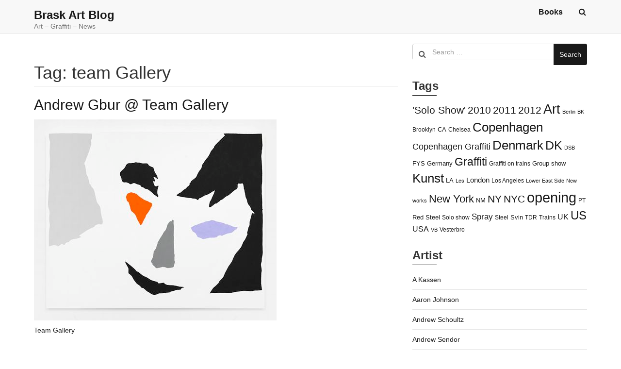

--- FILE ---
content_type: text/html; charset=UTF-8
request_url: https://www.braskart.com/tag/team-gallery/page/2/
body_size: 20173
content:
<!doctype html>
<html lang="en-US">
	<head>
		<meta charset="UTF-8">
		<meta name="viewport" content="width=device-width, initial-scale=1">
		<link rel="profile" href="https://gmpg.org/xfn/11">

		<title>team Gallery &#8211; Page 2 &#8211; Brask Art Blog</title>
<meta name='robots' content='max-image-preview:large' />
<link rel='dns-prefetch' href='//fonts.googleapis.com' />
<link rel="alternate" type="application/rss+xml" title="Brask Art Blog &raquo; Feed" href="https://www.braskart.com/feed/" />
<link rel="alternate" type="application/rss+xml" title="Brask Art Blog &raquo; Comments Feed" href="https://www.braskart.com/comments/feed/" />
<link rel="alternate" type="application/rss+xml" title="Brask Art Blog &raquo; team Gallery Tag Feed" href="https://www.braskart.com/tag/team-gallery/feed/" />
<style id='wp-img-auto-sizes-contain-inline-css' type='text/css'>
img:is([sizes=auto i],[sizes^="auto," i]){contain-intrinsic-size:3000px 1500px}
/*# sourceURL=wp-img-auto-sizes-contain-inline-css */
</style>
<link rel='stylesheet' id='instapress-css' href='https://www.braskart.com/wp-content/plugins/instapress/instapress.css?ver=6.9' type='text/css' media='all' />
<link rel='stylesheet' id='fancybox-css' href='https://www.braskart.com/wp-content/plugins/instapress/fancybox/jquery.fancybox.css?ver=1.3.4' type='text/css' media='all' />
<style id='wp-emoji-styles-inline-css' type='text/css'>

	img.wp-smiley, img.emoji {
		display: inline !important;
		border: none !important;
		box-shadow: none !important;
		height: 1em !important;
		width: 1em !important;
		margin: 0 0.07em !important;
		vertical-align: -0.1em !important;
		background: none !important;
		padding: 0 !important;
	}
/*# sourceURL=wp-emoji-styles-inline-css */
</style>
<style id='wp-block-library-inline-css' type='text/css'>
:root{--wp-block-synced-color:#7a00df;--wp-block-synced-color--rgb:122,0,223;--wp-bound-block-color:var(--wp-block-synced-color);--wp-editor-canvas-background:#ddd;--wp-admin-theme-color:#007cba;--wp-admin-theme-color--rgb:0,124,186;--wp-admin-theme-color-darker-10:#006ba1;--wp-admin-theme-color-darker-10--rgb:0,107,160.5;--wp-admin-theme-color-darker-20:#005a87;--wp-admin-theme-color-darker-20--rgb:0,90,135;--wp-admin-border-width-focus:2px}@media (min-resolution:192dpi){:root{--wp-admin-border-width-focus:1.5px}}.wp-element-button{cursor:pointer}:root .has-very-light-gray-background-color{background-color:#eee}:root .has-very-dark-gray-background-color{background-color:#313131}:root .has-very-light-gray-color{color:#eee}:root .has-very-dark-gray-color{color:#313131}:root .has-vivid-green-cyan-to-vivid-cyan-blue-gradient-background{background:linear-gradient(135deg,#00d084,#0693e3)}:root .has-purple-crush-gradient-background{background:linear-gradient(135deg,#34e2e4,#4721fb 50%,#ab1dfe)}:root .has-hazy-dawn-gradient-background{background:linear-gradient(135deg,#faaca8,#dad0ec)}:root .has-subdued-olive-gradient-background{background:linear-gradient(135deg,#fafae1,#67a671)}:root .has-atomic-cream-gradient-background{background:linear-gradient(135deg,#fdd79a,#004a59)}:root .has-nightshade-gradient-background{background:linear-gradient(135deg,#330968,#31cdcf)}:root .has-midnight-gradient-background{background:linear-gradient(135deg,#020381,#2874fc)}:root{--wp--preset--font-size--normal:16px;--wp--preset--font-size--huge:42px}.has-regular-font-size{font-size:1em}.has-larger-font-size{font-size:2.625em}.has-normal-font-size{font-size:var(--wp--preset--font-size--normal)}.has-huge-font-size{font-size:var(--wp--preset--font-size--huge)}.has-text-align-center{text-align:center}.has-text-align-left{text-align:left}.has-text-align-right{text-align:right}.has-fit-text{white-space:nowrap!important}#end-resizable-editor-section{display:none}.aligncenter{clear:both}.items-justified-left{justify-content:flex-start}.items-justified-center{justify-content:center}.items-justified-right{justify-content:flex-end}.items-justified-space-between{justify-content:space-between}.screen-reader-text{border:0;clip-path:inset(50%);height:1px;margin:-1px;overflow:hidden;padding:0;position:absolute;width:1px;word-wrap:normal!important}.screen-reader-text:focus{background-color:#ddd;clip-path:none;color:#444;display:block;font-size:1em;height:auto;left:5px;line-height:normal;padding:15px 23px 14px;text-decoration:none;top:5px;width:auto;z-index:100000}html :where(.has-border-color){border-style:solid}html :where([style*=border-top-color]){border-top-style:solid}html :where([style*=border-right-color]){border-right-style:solid}html :where([style*=border-bottom-color]){border-bottom-style:solid}html :where([style*=border-left-color]){border-left-style:solid}html :where([style*=border-width]){border-style:solid}html :where([style*=border-top-width]){border-top-style:solid}html :where([style*=border-right-width]){border-right-style:solid}html :where([style*=border-bottom-width]){border-bottom-style:solid}html :where([style*=border-left-width]){border-left-style:solid}html :where(img[class*=wp-image-]){height:auto;max-width:100%}:where(figure){margin:0 0 1em}html :where(.is-position-sticky){--wp-admin--admin-bar--position-offset:var(--wp-admin--admin-bar--height,0px)}@media screen and (max-width:600px){html :where(.is-position-sticky){--wp-admin--admin-bar--position-offset:0px}}

/*# sourceURL=wp-block-library-inline-css */
</style><style id='global-styles-inline-css' type='text/css'>
:root{--wp--preset--aspect-ratio--square: 1;--wp--preset--aspect-ratio--4-3: 4/3;--wp--preset--aspect-ratio--3-4: 3/4;--wp--preset--aspect-ratio--3-2: 3/2;--wp--preset--aspect-ratio--2-3: 2/3;--wp--preset--aspect-ratio--16-9: 16/9;--wp--preset--aspect-ratio--9-16: 9/16;--wp--preset--color--black: #000000;--wp--preset--color--cyan-bluish-gray: #abb8c3;--wp--preset--color--white: #ffffff;--wp--preset--color--pale-pink: #f78da7;--wp--preset--color--vivid-red: #cf2e2e;--wp--preset--color--luminous-vivid-orange: #ff6900;--wp--preset--color--luminous-vivid-amber: #fcb900;--wp--preset--color--light-green-cyan: #7bdcb5;--wp--preset--color--vivid-green-cyan: #00d084;--wp--preset--color--pale-cyan-blue: #8ed1fc;--wp--preset--color--vivid-cyan-blue: #0693e3;--wp--preset--color--vivid-purple: #9b51e0;--wp--preset--gradient--vivid-cyan-blue-to-vivid-purple: linear-gradient(135deg,rgb(6,147,227) 0%,rgb(155,81,224) 100%);--wp--preset--gradient--light-green-cyan-to-vivid-green-cyan: linear-gradient(135deg,rgb(122,220,180) 0%,rgb(0,208,130) 100%);--wp--preset--gradient--luminous-vivid-amber-to-luminous-vivid-orange: linear-gradient(135deg,rgb(252,185,0) 0%,rgb(255,105,0) 100%);--wp--preset--gradient--luminous-vivid-orange-to-vivid-red: linear-gradient(135deg,rgb(255,105,0) 0%,rgb(207,46,46) 100%);--wp--preset--gradient--very-light-gray-to-cyan-bluish-gray: linear-gradient(135deg,rgb(238,238,238) 0%,rgb(169,184,195) 100%);--wp--preset--gradient--cool-to-warm-spectrum: linear-gradient(135deg,rgb(74,234,220) 0%,rgb(151,120,209) 20%,rgb(207,42,186) 40%,rgb(238,44,130) 60%,rgb(251,105,98) 80%,rgb(254,248,76) 100%);--wp--preset--gradient--blush-light-purple: linear-gradient(135deg,rgb(255,206,236) 0%,rgb(152,150,240) 100%);--wp--preset--gradient--blush-bordeaux: linear-gradient(135deg,rgb(254,205,165) 0%,rgb(254,45,45) 50%,rgb(107,0,62) 100%);--wp--preset--gradient--luminous-dusk: linear-gradient(135deg,rgb(255,203,112) 0%,rgb(199,81,192) 50%,rgb(65,88,208) 100%);--wp--preset--gradient--pale-ocean: linear-gradient(135deg,rgb(255,245,203) 0%,rgb(182,227,212) 50%,rgb(51,167,181) 100%);--wp--preset--gradient--electric-grass: linear-gradient(135deg,rgb(202,248,128) 0%,rgb(113,206,126) 100%);--wp--preset--gradient--midnight: linear-gradient(135deg,rgb(2,3,129) 0%,rgb(40,116,252) 100%);--wp--preset--font-size--small: 13px;--wp--preset--font-size--medium: 20px;--wp--preset--font-size--large: 36px;--wp--preset--font-size--x-large: 42px;--wp--preset--spacing--20: 0.44rem;--wp--preset--spacing--30: 0.67rem;--wp--preset--spacing--40: 1rem;--wp--preset--spacing--50: 1.5rem;--wp--preset--spacing--60: 2.25rem;--wp--preset--spacing--70: 3.38rem;--wp--preset--spacing--80: 5.06rem;--wp--preset--shadow--natural: 6px 6px 9px rgba(0, 0, 0, 0.2);--wp--preset--shadow--deep: 12px 12px 50px rgba(0, 0, 0, 0.4);--wp--preset--shadow--sharp: 6px 6px 0px rgba(0, 0, 0, 0.2);--wp--preset--shadow--outlined: 6px 6px 0px -3px rgb(255, 255, 255), 6px 6px rgb(0, 0, 0);--wp--preset--shadow--crisp: 6px 6px 0px rgb(0, 0, 0);}:where(.is-layout-flex){gap: 0.5em;}:where(.is-layout-grid){gap: 0.5em;}body .is-layout-flex{display: flex;}.is-layout-flex{flex-wrap: wrap;align-items: center;}.is-layout-flex > :is(*, div){margin: 0;}body .is-layout-grid{display: grid;}.is-layout-grid > :is(*, div){margin: 0;}:where(.wp-block-columns.is-layout-flex){gap: 2em;}:where(.wp-block-columns.is-layout-grid){gap: 2em;}:where(.wp-block-post-template.is-layout-flex){gap: 1.25em;}:where(.wp-block-post-template.is-layout-grid){gap: 1.25em;}.has-black-color{color: var(--wp--preset--color--black) !important;}.has-cyan-bluish-gray-color{color: var(--wp--preset--color--cyan-bluish-gray) !important;}.has-white-color{color: var(--wp--preset--color--white) !important;}.has-pale-pink-color{color: var(--wp--preset--color--pale-pink) !important;}.has-vivid-red-color{color: var(--wp--preset--color--vivid-red) !important;}.has-luminous-vivid-orange-color{color: var(--wp--preset--color--luminous-vivid-orange) !important;}.has-luminous-vivid-amber-color{color: var(--wp--preset--color--luminous-vivid-amber) !important;}.has-light-green-cyan-color{color: var(--wp--preset--color--light-green-cyan) !important;}.has-vivid-green-cyan-color{color: var(--wp--preset--color--vivid-green-cyan) !important;}.has-pale-cyan-blue-color{color: var(--wp--preset--color--pale-cyan-blue) !important;}.has-vivid-cyan-blue-color{color: var(--wp--preset--color--vivid-cyan-blue) !important;}.has-vivid-purple-color{color: var(--wp--preset--color--vivid-purple) !important;}.has-black-background-color{background-color: var(--wp--preset--color--black) !important;}.has-cyan-bluish-gray-background-color{background-color: var(--wp--preset--color--cyan-bluish-gray) !important;}.has-white-background-color{background-color: var(--wp--preset--color--white) !important;}.has-pale-pink-background-color{background-color: var(--wp--preset--color--pale-pink) !important;}.has-vivid-red-background-color{background-color: var(--wp--preset--color--vivid-red) !important;}.has-luminous-vivid-orange-background-color{background-color: var(--wp--preset--color--luminous-vivid-orange) !important;}.has-luminous-vivid-amber-background-color{background-color: var(--wp--preset--color--luminous-vivid-amber) !important;}.has-light-green-cyan-background-color{background-color: var(--wp--preset--color--light-green-cyan) !important;}.has-vivid-green-cyan-background-color{background-color: var(--wp--preset--color--vivid-green-cyan) !important;}.has-pale-cyan-blue-background-color{background-color: var(--wp--preset--color--pale-cyan-blue) !important;}.has-vivid-cyan-blue-background-color{background-color: var(--wp--preset--color--vivid-cyan-blue) !important;}.has-vivid-purple-background-color{background-color: var(--wp--preset--color--vivid-purple) !important;}.has-black-border-color{border-color: var(--wp--preset--color--black) !important;}.has-cyan-bluish-gray-border-color{border-color: var(--wp--preset--color--cyan-bluish-gray) !important;}.has-white-border-color{border-color: var(--wp--preset--color--white) !important;}.has-pale-pink-border-color{border-color: var(--wp--preset--color--pale-pink) !important;}.has-vivid-red-border-color{border-color: var(--wp--preset--color--vivid-red) !important;}.has-luminous-vivid-orange-border-color{border-color: var(--wp--preset--color--luminous-vivid-orange) !important;}.has-luminous-vivid-amber-border-color{border-color: var(--wp--preset--color--luminous-vivid-amber) !important;}.has-light-green-cyan-border-color{border-color: var(--wp--preset--color--light-green-cyan) !important;}.has-vivid-green-cyan-border-color{border-color: var(--wp--preset--color--vivid-green-cyan) !important;}.has-pale-cyan-blue-border-color{border-color: var(--wp--preset--color--pale-cyan-blue) !important;}.has-vivid-cyan-blue-border-color{border-color: var(--wp--preset--color--vivid-cyan-blue) !important;}.has-vivid-purple-border-color{border-color: var(--wp--preset--color--vivid-purple) !important;}.has-vivid-cyan-blue-to-vivid-purple-gradient-background{background: var(--wp--preset--gradient--vivid-cyan-blue-to-vivid-purple) !important;}.has-light-green-cyan-to-vivid-green-cyan-gradient-background{background: var(--wp--preset--gradient--light-green-cyan-to-vivid-green-cyan) !important;}.has-luminous-vivid-amber-to-luminous-vivid-orange-gradient-background{background: var(--wp--preset--gradient--luminous-vivid-amber-to-luminous-vivid-orange) !important;}.has-luminous-vivid-orange-to-vivid-red-gradient-background{background: var(--wp--preset--gradient--luminous-vivid-orange-to-vivid-red) !important;}.has-very-light-gray-to-cyan-bluish-gray-gradient-background{background: var(--wp--preset--gradient--very-light-gray-to-cyan-bluish-gray) !important;}.has-cool-to-warm-spectrum-gradient-background{background: var(--wp--preset--gradient--cool-to-warm-spectrum) !important;}.has-blush-light-purple-gradient-background{background: var(--wp--preset--gradient--blush-light-purple) !important;}.has-blush-bordeaux-gradient-background{background: var(--wp--preset--gradient--blush-bordeaux) !important;}.has-luminous-dusk-gradient-background{background: var(--wp--preset--gradient--luminous-dusk) !important;}.has-pale-ocean-gradient-background{background: var(--wp--preset--gradient--pale-ocean) !important;}.has-electric-grass-gradient-background{background: var(--wp--preset--gradient--electric-grass) !important;}.has-midnight-gradient-background{background: var(--wp--preset--gradient--midnight) !important;}.has-small-font-size{font-size: var(--wp--preset--font-size--small) !important;}.has-medium-font-size{font-size: var(--wp--preset--font-size--medium) !important;}.has-large-font-size{font-size: var(--wp--preset--font-size--large) !important;}.has-x-large-font-size{font-size: var(--wp--preset--font-size--x-large) !important;}
/*# sourceURL=global-styles-inline-css */
</style>

<style id='classic-theme-styles-inline-css' type='text/css'>
/*! This file is auto-generated */
.wp-block-button__link{color:#fff;background-color:#32373c;border-radius:9999px;box-shadow:none;text-decoration:none;padding:calc(.667em + 2px) calc(1.333em + 2px);font-size:1.125em}.wp-block-file__button{background:#32373c;color:#fff;text-decoration:none}
/*# sourceURL=/wp-includes/css/classic-themes.min.css */
</style>
<link rel='stylesheet' id='child-theme-generator-css' href='https://www.braskart.com/wp-content/plugins/child-theme-generator/public/css/child-theme-generator-public.css?ver=1.0.0' type='text/css' media='all' />
<link rel='stylesheet' id='parente2-style-css' href='https://www.braskart.com/wp-content/themes/simplus-blog/style.css?ver=6.9' type='text/css' media='all' />
<link rel='stylesheet' id='childe2-style-css' href='https://www.braskart.com/wp-content/themes/Childtheme/style.css?ver=6.9' type='text/css' media='all' />
<link rel='stylesheet' id='simplus-blog-google-fonts-css' href='https://fonts.googleapis.com/css?family=Nunito%3A200%2C300%2C400%2C600%2C700%2C800%2C900&#038;ver=6.9' type='text/css' media='all' />
<link rel='stylesheet' id='bootstrap-css' href='https://www.braskart.com/wp-content/themes/simplus-blog/vendor/bootstrap/css/bootstrap.min.css?ver=6.9' type='text/css' media='all' />
<link rel='stylesheet' id='font-awesome-css' href='https://www.braskart.com/wp-content/themes/simplus-blog/vendor/font-awesome/css/font-awesome.min.css?ver=6.9' type='text/css' media='all' />
<link rel='stylesheet' id='simplus-blog-style-css' href='https://www.braskart.com/wp-content/themes/Childtheme/style.css?ver=6.9' type='text/css' media='all' />
<script type="text/javascript" src="https://www.braskart.com/wp-includes/js/jquery/jquery.min.js?ver=3.7.1" id="jquery-core-js"></script>
<script type="text/javascript" src="https://www.braskart.com/wp-includes/js/jquery/jquery-migrate.min.js?ver=3.4.1" id="jquery-migrate-js"></script>
<script type="text/javascript" src="https://www.braskart.com/wp-content/plugins/instapress/fancybox/jquery.fancybox-1.3.4.pack.js?ver=1.3.4" id="fancybox-js"></script>
<script type="text/javascript" src="https://www.braskart.com/wp-content/plugins/child-theme-generator/public/js/child-theme-generator-public.js?ver=1.0.0" id="child-theme-generator-js"></script>
<link rel="https://api.w.org/" href="https://www.braskart.com/wp-json/" /><link rel="alternate" title="JSON" type="application/json" href="https://www.braskart.com/wp-json/wp/v2/tags/161" /><link rel="EditURI" type="application/rsd+xml" title="RSD" href="https://www.braskart.com/xmlrpc.php?rsd" />
<meta name="generator" content="WordPress 6.9" />
<script type="text/javascript">//<![CDATA[
  function external_links_in_new_windows_loop() {
    if (!document.links) {
      document.links = document.getElementsByTagName('a');
    }
    var change_link = false;
    var force = '';
    var ignore = '';

    for (var t=0; t<document.links.length; t++) {
      var all_links = document.links[t];
      change_link = false;
      
      if(document.links[t].hasAttribute('onClick') == false) {
        // forced if the address starts with http (or also https), but does not link to the current domain
        if(all_links.href.search(/^http/) != -1 && all_links.href.search('www.braskart.com') == -1 && all_links.href.search(/^#/) == -1) {
          // console.log('Changed ' + all_links.href);
          change_link = true;
        }
          
        if(force != '' && all_links.href.search(force) != -1) {
          // forced
          // console.log('force ' + all_links.href);
          change_link = true;
        }
        
        if(ignore != '' && all_links.href.search(ignore) != -1) {
          // console.log('ignore ' + all_links.href);
          // ignored
          change_link = false;
        }

        if(change_link == true) {
          // console.log('Changed ' + all_links.href);
          document.links[t].setAttribute('onClick', 'javascript:window.open(\''+all_links.href+'\'); return false;');
          document.links[t].removeAttribute('target');
        }
      }
    }
  }
  
  // Load
  function external_links_in_new_windows_load(func)
  {  
    var oldonload = window.onload;
    if (typeof window.onload != 'function'){
      window.onload = func;
    } else {
      window.onload = function(){
        oldonload();
        func();
      }
    }
  }

  external_links_in_new_windows_load(external_links_in_new_windows_loop);
  //]]></script>

<meta name="google-site-verification" content="WvNCh3sObG9G2RqpsYPixXsyw15y7vWND5ORylehvuA" /><style type="text/css" id="simplus_blog_dynamic_css">.primary-bg, .btn-primary, .site-header .bootsnipp-search .search-form .input-group-btn > .search-submit, .navbar-default .navbar-nav > .current-menu-item > a:after, .widget .widget-title:after, .comment-form .form-submit input[type="submit"], .calendar_wrap > table > tbody tr td#today, .comment-list .comment .reply .comment-reply-link { background-color: #191919; }a, .primary-text { color: #191919; }.navbar-default .navbar-nav>li>a:hover, .navbar-default .navbar-nav>li>a:focus, .navbar-default .navbar-nav > .current-menu-item > a, .sub-menu > li > a:hover { color: #191919; }.secondary-bg { background-color: #656565; }.secondary-text { color: #656565; }html, body { color: #333333; }.btn-primary:hover, .btn-primary:focus, .site-header .bootsnipp-search .search-form .input-group-btn > .search-submit:hover, .comment-form .form-submit input[type="submit"]:hover, .comment-form .form-submit input[type="submit"]:focus, .comment-list .comment .reply .comment-reply-link:hover, .comment-list .comment .reply .comment-reply-link:focus { background-color: #2382ff; }a:focus, a:hover { color: #2382ff; }</style><meta name="twitter:partner" content="tfwp">
<meta name="twitter:card" content="summary"><meta name="twitter:title" content="Tag: team Gallery">
		<style type="text/css" id="wp-custom-css">
			.navbar.navbar-default{height:70px}		</style>
		<meta data-pso-pv="1.2.1" data-pso-pt="archive" data-pso-th="78672c1a5dbb938242a461a4b4a7564b"><script pagespeed_no_defer="" data-pso-version="20170403_083938">window.dynamicgoogletags={config:[]};dynamicgoogletags.config=["ca-pub-2860676685410868",null,[],null,null,null,null,null,null,null,null,null,0.001,"http://www.braskart.com"];(function(){var h=this,l=function(a){var b=typeof a;if("object"==b)if(a){if(a instanceof Array)return"array";if(a instanceof Object)return b;var c=Object.prototype.toString.call(a);if("[object Window]"==c)return"object";if("[object Array]"==c||"number"==typeof a.length&&"undefined"!=typeof a.splice&&"undefined"!=typeof a.propertyIsEnumerable&&!a.propertyIsEnumerable("splice"))return"array";if("[object Function]"==c||"undefined"!=typeof a.call&&"undefined"!=typeof a.propertyIsEnumerable&&!a.propertyIsEnumerable("call"))return"function"}else return"null";
else if("function"==b&&"undefined"==typeof a.call)return"object";return b};var m=String.prototype.trim?function(a){return a.trim()}:function(a){return a.replace(/^[\s\xa0]+|[\s\xa0]+$/g,"")},p=function(a,b){return a<b?-1:a>b?1:0};var aa=Array.prototype.forEach?function(a,b,c){Array.prototype.forEach.call(a,b,c)}:function(a,b,c){for(var d=a.length,f="string"==typeof a?a.split(""):a,e=0;e<d;e++)e in f&&b.call(c,f[e],e,a)};var q=function(a){q[" "](a);return a};q[" "]=function(){};var ca=function(a,b){var c=ba;Object.prototype.hasOwnProperty.call(c,a)||(c[a]=b(a))};var r;a:{var t=h.navigator;if(t){var u=t.userAgent;if(u){r=u;break a}}r=""};var da=-1!=r.indexOf("Opera"),v=-1!=r.indexOf("Trident")||-1!=r.indexOf("MSIE"),ea=-1!=r.indexOf("Edge"),w=-1!=r.indexOf("Gecko")&&!(-1!=r.toLowerCase().indexOf("webkit")&&-1==r.indexOf("Edge"))&&!(-1!=r.indexOf("Trident")||-1!=r.indexOf("MSIE"))&&-1==r.indexOf("Edge"),fa=-1!=r.toLowerCase().indexOf("webkit")&&-1==r.indexOf("Edge"),x=function(){var a=h.document;return a?a.documentMode:void 0},y;
a:{var z="",A=function(){var a=r;if(w)return/rv\:([^\);]+)(\)|;)/.exec(a);if(ea)return/Edge\/([\d\.]+)/.exec(a);if(v)return/\b(?:MSIE|rv)[: ]([^\);]+)(\)|;)/.exec(a);if(fa)return/WebKit\/(\S+)/.exec(a);if(da)return/(?:Version)[ \/]?(\S+)/.exec(a)}();A&&(z=A?A[1]:"");if(v){var B=x();if(null!=B&&B>parseFloat(z)){y=String(B);break a}}y=z}
var C=y,ba={},D=function(a){ca(a,function(){for(var b=0,c=m(String(C)).split("."),d=m(String(a)).split("."),f=Math.max(c.length,d.length),e=0;0==b&&e<f;e++){var g=c[e]||"",k=d[e]||"";do{g=/(\d*)(\D*)(.*)/.exec(g)||["","","",""];k=/(\d*)(\D*)(.*)/.exec(k)||["","","",""];if(0==g[0].length&&0==k[0].length)break;b=p(0==g[1].length?0:parseInt(g[1],10),0==k[1].length?0:parseInt(k[1],10))||p(0==g[2].length,0==k[2].length)||p(g[2],k[2]);g=g[3];k=k[3]}while(0==b)}return 0<=b})},E;var F=h.document;
E=F&&v?x()||("CSS1Compat"==F.compatMode?parseInt(C,10):5):void 0;var G=function(){},ga="function"==typeof Uint8Array,I=[],J=function(a,b){if(b<a.l){b+=a.j;var c=a.a[b];return c===I?a.a[b]=[]:c}c=a.f[b];return c===I?a.f[b]=[]:c},K=function(a){if(a.m)for(var b in a.m){var c=a.m[b];if("array"==l(c))for(var d=0;d<c.length;d++)c[d]&&K(c[d]);else c&&K(c)}};G.prototype.toString=function(){K(this);return this.a.toString()};var L=function(a,b){this.events=[];this.D=b||h;var c=null;b&&(b.google_js_reporting_queue=b.google_js_reporting_queue||[],this.events=b.google_js_reporting_queue,c=b.google_measure_js_timing);this.o=null!=c?c:Math.random()<a};L.prototype.disable=function(){aa(this.events,this.A,this);this.events.length=0;this.o=!1};L.prototype.A=function(a){var b=this.D.performance;a&&b&&b.clearMarks&&(b.clearMarks("goog_"+a.uniqueId+"_start"),b.clearMarks("goog_"+a.uniqueId+"_end"))};var ha=function(){var a=!1;try{var b=Object.defineProperty({},"passive",{get:function(){a=!0}});h.addEventListener("test",null,b)}catch(c){}return a}();var N=function(){var a=M;try{var b;if(b=!!a&&null!=a.location.href)a:{try{q(a.foo);b=!0;break a}catch(c){}b=!1}return b}catch(c){return!1}},O=function(a,b){for(var c in a)Object.prototype.hasOwnProperty.call(a,c)&&b.call(void 0,a[c],c,a)};var P=function(a,b,c,d,f){this.s=c||4E3;this.b=a||"&";this.v=b||",$";this.g=void 0!==d?d:"trn";this.J=f||null;this.u=!1;this.i={};this.F=0;this.c=[]},ja=function(a,b,c,d){b=b+"//"+c+d;var f=ia(a)-d.length-0;if(0>f)return"";a.c.sort(function(a,b){return a-b});d=null;c="";for(var e=0;e<a.c.length;e++)for(var g=a.c[e],k=a.i[g],H=0;H<k.length;H++){if(!f){d=null==d?g:d;break}var n=Q(k[H],a.b,a.v);if(n){n=c+n;if(f>=n.length){f-=n.length;b+=n;c=a.b;break}else a.u&&(c=f,n[c-1]==a.b&&--c,b+=n.substr(0,c),
c=a.b,f=0);d=null==d?g:d}}e="";a.g&&null!=d&&(e=c+a.g+"="+(a.J||d));return b+e+""},ia=function(a){if(!a.g)return a.s;var b=1,c;for(c in a.i)b=c.length>b?c.length:b;return a.s-a.g.length-b-a.b.length-1},Q=function(a,b,c,d,f){var e=[];O(a,function(a,k){(a=R(a,b,c,d,f))&&e.push(k+"="+a)});return e.join(b)},R=function(a,b,c,d,f){if(null==a)return"";b=b||"&";c=c||",$";"string"==typeof c&&(c=c.split(""));if(a instanceof Array){if(d=d||0,d<c.length){for(var e=[],g=0;g<a.length;g++)e.push(R(a[g],b,c,d+1,
f));return e.join(c[d])}}else if("object"==typeof a)return f=f||0,2>f?encodeURIComponent(Q(a,b,c,d,f+1)):"...";return encodeURIComponent(String(a))};var ma=function(a,b){var c=ka;if(c.I<(b||c.B))try{var d;a instanceof P?d=a:(d=new P,O(a,function(a,b){var c=d,e=c.F++,f={};f[b]=a;a=[f];c.c.push(e);c.i[e]=a}));var f=ja(d,c.H,c.C,c.G+"pso_unknown&");f&&la(f)}catch(e){}},la=function(a){h.google_image_requests||(h.google_image_requests=[]);var b=h.document.createElement("img");b.src=a;h.google_image_requests.push(b)};var S;if(!(S=!w&&!v)){var T;if(T=v)T=9<=Number(E);S=T}S||w&&D("1.9.1");v&&D("9");var na=document,oa=window;var pa=!!window.google_async_iframe_id,M=pa&&window.parent||window;var ka,U;if(pa&&!N()){var V="."+na.domain;try{for(;2<V.split(".").length&&!N();)na.domain=V=V.substr(V.indexOf(".")+1),M=window.parent}catch(a){}N()||(M=window)}U=M;var W=new L(1,U);ka=new function(){this.H="http:"===oa.location.protocol?"http:":"https:";this.C="pagead2.googlesyndication.com";this.G="/pagead/gen_204?id=";this.B=.01;this.I=Math.random()};
if("complete"==U.document.readyState)U.google_measure_js_timing||W.disable();else if(W.o){var qa=function(){U.google_measure_js_timing||W.disable()};U.addEventListener?U.addEventListener("load",qa,ha?void 0:!1):U.attachEvent&&U.attachEvent("onload",qa)};var ra=function(){this.document=document},X=function(a,b,c){a=a.document.getElementsByTagName(b);for(b=0;b<a.length;++b)if(a[b].hasAttribute(c))return a[b].getAttribute(c);return null};var sa=function(){var a=window;return a.dynamicgoogletags=a.dynamicgoogletags||{}};var Y=function(a){var b=a;a=ta;this.m=null;b||(b=[]);this.j=-1;this.a=b;a:{if(this.a.length){var b=this.a.length-1,c=this.a[b];if(c&&"object"==typeof c&&"array"!=l(c)&&!(ga&&c instanceof Uint8Array)){this.l=b-this.j;this.f=c;break a}}this.l=Number.MAX_VALUE}if(a)for(b=0;b<a.length;b++)c=a[b],c<this.l?(c+=this.j,this.a[c]=this.a[c]||I):this.f[c]=this.f[c]||I};
(function(){function a(){}a.prototype=G.prototype;Y.L=G.prototype;Y.prototype=new a;Y.K=function(a,c,d){for(var b=Array(arguments.length-2),e=2;e<arguments.length;e++)b[e-2]=arguments[e];return G.prototype[c].apply(a,b)}})();var ta=[3];var ua=function(){var a=sa().config;if(a){var b=new ra,a=new Y(a),c;c=J(a,13);if(c=null==c?c:+c){var d={};d.wpc=J(a,1);d.sv=X(b,"script","data-pso-version");d.tn=X(b,"meta","data-pso-pt");d.th=X(b,"meta","data-pso-th");d.w=0<window.innerWidth?window.innerWidth:null;d.h=0<window.innerHeight?window.innerHeight:null;ma(d,c)}}sa().loaded=!0};var Z=window;Z.addEventListener?Z.addEventListener("load",ua,!1):Z.attachEvent&&Z.attachEvent("onload",ua);})();
</script>	</head>

	<body class="archive paged tag tag-team-gallery tag-161 paged-2 tag-paged-2 wp-theme-simplus-blog wp-child-theme-Childtheme hfeed right-sidebar box-layout">

		
		<div id="page" class="site">

			<a class="skip-link screen-reader-text" href="#content">
				Skip to content			</a>

			<header id="masthead" class="site-header">
				<nav id="site-navigation" class="navbar navbar-default">
					<div class="container">
						<div class="navbar-header">

							<button type="button" class="navbar-toggle" data-toggle="collapse" data-target="#primary-menu">
								<span class="icon-bar"></span>
								<span class="icon-bar"></span>
								<span class="icon-bar"></span>
							</button><!-- .navbar-toggle -->

							<div class="navbar-brand">

								
								<h1 class="site-title"><a href="https://www.braskart.com/" rel="home">Brask Art Blog</a></h1><p class="site-description">Art &#8211; Graffiti &#8211; News</p>
							</div><!-- .navbar-brand -->
						</div><!-- .navbar-header -->

						<div id="primary-menu" class="collapse navbar-collapse">
							<div class="navbar-right">

								<ul id="primary-menu-2" class="nav navbar-nav"><li class="page_item page-item-51099"><a href="https://www.braskart.com/books/">Books</a></li>
</ul>

								<!-- #primary-menu-search-form -->
								<ul class="nav navbar-nav navbar-right search-bar">
		                            <li class="">
		                            	<a href="#toggle-search" class="animate"><i class="fa fa-search"></i> <i class="fa fa-times"></i></a>
		                            </li>                
								</ul>
							</div><!-- .navbar-right -->
						</div><!-- #primary-menu -->
					</div><!-- .container -->
					<div class="bootsnipp-search animate">
			            <div class="container">
							
<form role="search" method="get" class="search-form" action="https://www.braskart.com/">
    <div class="input-group">
        <span class="input-group-addon"><i class="fa fa-search"></i></span>
        <input type="search" class="search-field form-control" placeholder="Search &hellip;" value="" name="s" />
        <span class="input-group-btn">
            <button class="btn btn-primary search-submit" type="submit">Search</button>
        </span>
    </div>
</form>			            </div>
			        </div>
				</nav><!-- #site-navigation -->
			</header><!-- #masthead -->

			<div id="content" class="site-content container">
				<div class="row">

	<div id="primary" class="content-area col-sm-8">
		<main id="main" class="site-main">

		
			<header class="page-header">
				<h1 class="page-title">Tag: <span>team Gallery</span></h1>			</header><!-- .page-header -->

			
<article id="post-46039" class="post-46039 post type-post status-publish format-standard hentry category-uncategorized tag-solo-show tag-bungalow tag-andrew-gbur tag-art tag-kunst tag-la tag-new-york tag-ny tag-nyc tag-opening tag-team-gallery tag-us tag-usa">
	<header class="entry-header">
		<h2 class="entry-title"><a href="https://www.braskart.com/andrew-gbur-team-gallery/" rel="bookmark">Andrew Gbur @ Team Gallery</a></h2>			<!--<div class="entry-meta">
				<span class="posted-on">Posted on <a href="https://www.braskart.com/andrew-gbur-team-gallery/" rel="bookmark"><time class="entry-date published updated" datetime="2015-04-04T17:22:27+02:00">April 4, 2015</time></a></span><span class="byline"> by <span class="author vcard"><a class="url fn n" href="https://www.braskart.com/author/admin/">admin</a></span></span>			</div>--><!-- .entry-meta -->
			</header><!-- .entry-header -->

	
	<div class="entry-content">
		<p><img fetchpriority="high" decoding="async" class="alignnone size-full wp-image-46040" title="Brask1" src="http://www.braskart.com/wp-content/uploads/2015/04/Brask16.jpg" alt="Brask1" width="500" height="414" srcset="https://www.braskart.com/wp-content/uploads/2015/04/Brask16.jpg 500w, https://www.braskart.com/wp-content/uploads/2015/04/Brask16-300x248.jpg 300w" sizes="(max-width: 500px) 100vw, 500px" /></p>
<p><a href="http://www.teamgal.com" target="_blank">Team Gallery</a></p>
	</div><!-- .entry-content -->

	<!--<footer class="entry-footer">
		<span class="cat-links">Posted in <a href="https://www.braskart.com/category/uncategorized/" rel="category tag">Uncategorized</a></span><span class="tags-links">Tagged <a href="https://www.braskart.com/tag/solo-show/" rel="tag">'Solo Show'</a>, <a href="https://www.braskart.com/tag/bungalow/" rel="tag">(bungalow)</a>, <a href="https://www.braskart.com/tag/andrew-gbur/" rel="tag">Andrew Gbur</a>, <a href="https://www.braskart.com/tag/art/" rel="tag">Art</a>, <a href="https://www.braskart.com/tag/kunst/" rel="tag">Kunst</a>, <a href="https://www.braskart.com/tag/la/" rel="tag">LA</a>, <a href="https://www.braskart.com/tag/new-york/" rel="tag">New York</a>, <a href="https://www.braskart.com/tag/ny/" rel="tag">NY</a>, <a href="https://www.braskart.com/tag/nyc/" rel="tag">NYC</a>, <a href="https://www.braskart.com/tag/opening/" rel="tag">opening</a>, <a href="https://www.braskart.com/tag/team-gallery/" rel="tag">team Gallery</a>, <a href="https://www.braskart.com/tag/us/" rel="tag">US</a>, <a href="https://www.braskart.com/tag/usa/" rel="tag">USA</a></span><span class="comments-link"><a href="https://www.braskart.com/andrew-gbur-team-gallery/#respond">Leave a Comment<span class="screen-reader-text"> on Andrew Gbur @ Team Gallery</span></a></span>	</footer> .entry-footer -->
</article><!-- #post-46039 -->

<article id="post-45938" class="post-45938 post type-post status-publish format-standard hentry category-uncategorized tag-art tag-kunst tag-new-york tag-ny tag-nyc tag-opening tag-pierre-bismuth tag-soho tag-team-gallery tag-us tag-usa tag-where-is-rocky-ii">
	<header class="entry-header">
		<h2 class="entry-title"><a href="https://www.braskart.com/pierre-bismuth-where-is-rocky-ii-2/" rel="bookmark">Pierre Bismuth &#8211; Where Is Rocky II</a></h2>			<!--<div class="entry-meta">
				<span class="posted-on">Posted on <a href="https://www.braskart.com/pierre-bismuth-where-is-rocky-ii-2/" rel="bookmark"><time class="entry-date published updated" datetime="2015-03-24T12:16:24+02:00">March 24, 2015</time></a></span><span class="byline"> by <span class="author vcard"><a class="url fn n" href="https://www.braskart.com/author/admin/">admin</a></span></span>			</div>--><!-- .entry-meta -->
			</header><!-- .entry-header -->

	
	<div class="entry-content">
		<p><img decoding="async" class="alignnone size-full wp-image-45939" title="BraskAB" src="http://www.braskart.com/wp-content/uploads/2015/03/BraskAB6.jpg" alt="BraskAB" width="497" height="358" srcset="https://www.braskart.com/wp-content/uploads/2015/03/BraskAB6.jpg 497w, https://www.braskart.com/wp-content/uploads/2015/03/BraskAB6-300x216.jpg 300w" sizes="(max-width: 497px) 100vw, 497px" /></p>
<p><a href="http://www.teamgal.com" target="_blank">Team Gallery</a></p>
	</div><!-- .entry-content -->

	<!--<footer class="entry-footer">
		<span class="cat-links">Posted in <a href="https://www.braskart.com/category/uncategorized/" rel="category tag">Uncategorized</a></span><span class="tags-links">Tagged <a href="https://www.braskart.com/tag/art/" rel="tag">Art</a>, <a href="https://www.braskart.com/tag/kunst/" rel="tag">Kunst</a>, <a href="https://www.braskart.com/tag/new-york/" rel="tag">New York</a>, <a href="https://www.braskart.com/tag/ny/" rel="tag">NY</a>, <a href="https://www.braskart.com/tag/nyc/" rel="tag">NYC</a>, <a href="https://www.braskart.com/tag/opening/" rel="tag">opening</a>, <a href="https://www.braskart.com/tag/pierre-bismuth/" rel="tag">Pierre Bismuth</a>, <a href="https://www.braskart.com/tag/soho/" rel="tag">Soho</a>, <a href="https://www.braskart.com/tag/team-gallery/" rel="tag">team Gallery</a>, <a href="https://www.braskart.com/tag/us/" rel="tag">US</a>, <a href="https://www.braskart.com/tag/usa/" rel="tag">USA</a>, <a href="https://www.braskart.com/tag/where-is-rocky-ii/" rel="tag">Where Is Rocky II?</a></span><span class="comments-link"><a href="https://www.braskart.com/pierre-bismuth-where-is-rocky-ii-2/#respond">Leave a Comment<span class="screen-reader-text"> on Pierre Bismuth &#8211; Where Is Rocky II</span></a></span>	</footer> .entry-footer -->
</article><!-- #post-45938 -->

<article id="post-45917" class="post-45917 post type-post status-publish format-standard hentry category-uncategorized tag-solo-show tag-art tag-kunst tag-new-york tag-ny tag-nyc tag-opening tag-pierre-bismuth tag-soho tag-team-gallery tag-us tag-usa tag-where-is-rocky-ii">
	<header class="entry-header">
		<h2 class="entry-title"><a href="https://www.braskart.com/pierre-bismuth-where-is-rocky-ii/" rel="bookmark">Pierre Bismuth &#8211; Where Is Rocky II?</a></h2>			<!--<div class="entry-meta">
				<span class="posted-on">Posted on <a href="https://www.braskart.com/pierre-bismuth-where-is-rocky-ii/" rel="bookmark"><time class="entry-date published updated" datetime="2015-03-21T18:45:41+02:00">March 21, 2015</time></a></span><span class="byline"> by <span class="author vcard"><a class="url fn n" href="https://www.braskart.com/author/admin/">admin</a></span></span>			</div>--><!-- .entry-meta -->
			</header><!-- .entry-header -->

	
	<div class="entry-content">
		<p><img decoding="async" class="alignnone size-full wp-image-45918" title="Brask1" src="http://www.braskart.com/wp-content/uploads/2015/03/Brask119.jpg" alt="Brask1" width="500" height="307" srcset="https://www.braskart.com/wp-content/uploads/2015/03/Brask119.jpg 500w, https://www.braskart.com/wp-content/uploads/2015/03/Brask119-300x184.jpg 300w" sizes="(max-width: 500px) 100vw, 500px" /></p>
<p><a href="http://www.teamgal.com" target="_blank">Team Gallery</a></p>
	</div><!-- .entry-content -->

	<!--<footer class="entry-footer">
		<span class="cat-links">Posted in <a href="https://www.braskart.com/category/uncategorized/" rel="category tag">Uncategorized</a></span><span class="tags-links">Tagged <a href="https://www.braskart.com/tag/solo-show/" rel="tag">'Solo Show'</a>, <a href="https://www.braskart.com/tag/art/" rel="tag">Art</a>, <a href="https://www.braskart.com/tag/kunst/" rel="tag">Kunst</a>, <a href="https://www.braskart.com/tag/new-york/" rel="tag">New York</a>, <a href="https://www.braskart.com/tag/ny/" rel="tag">NY</a>, <a href="https://www.braskart.com/tag/nyc/" rel="tag">NYC</a>, <a href="https://www.braskart.com/tag/opening/" rel="tag">opening</a>, <a href="https://www.braskart.com/tag/pierre-bismuth/" rel="tag">Pierre Bismuth</a>, <a href="https://www.braskart.com/tag/soho/" rel="tag">Soho</a>, <a href="https://www.braskart.com/tag/team-gallery/" rel="tag">team Gallery</a>, <a href="https://www.braskart.com/tag/us/" rel="tag">US</a>, <a href="https://www.braskart.com/tag/usa/" rel="tag">USA</a>, <a href="https://www.braskart.com/tag/where-is-rocky-ii/" rel="tag">Where Is Rocky II?</a></span><span class="comments-link"><a href="https://www.braskart.com/pierre-bismuth-where-is-rocky-ii/#respond">Leave a Comment<span class="screen-reader-text"> on Pierre Bismuth &#8211; Where Is Rocky II?</span></a></span>	</footer> .entry-footer -->
</article><!-- #post-45917 -->

<article id="post-45390" class="post-45390 post type-post status-publish format-standard hentry category-uncategorized tag-solo-show tag-art tag-jakob-kolding tag-kunst tag-new-works tag-new-york tag-ny tag-nyc tag-opening tag-soho tag-team-gallery tag-us tag-usa tag-world-with-difficulties">
	<header class="entry-header">
		<h2 class="entry-title"><a href="https://www.braskart.com/jakob-kolding-world-with-difficulties/" rel="bookmark">Jakob Kolding &#8211; World with Difficulties</a></h2>			<!--<div class="entry-meta">
				<span class="posted-on">Posted on <a href="https://www.braskart.com/jakob-kolding-world-with-difficulties/" rel="bookmark"><time class="entry-date published updated" datetime="2015-02-14T19:43:47+02:00">February 14, 2015</time></a></span><span class="byline"> by <span class="author vcard"><a class="url fn n" href="https://www.braskart.com/author/admin/">admin</a></span></span>			</div>--><!-- .entry-meta -->
			</header><!-- .entry-header -->

	
	<div class="entry-content">
		<p><img loading="lazy" decoding="async" class="alignnone size-full wp-image-45391" title="Brask1" src="http://www.braskart.com/wp-content/uploads/2015/02/Brask128.jpg" alt="Brask1" width="500" height="375" srcset="https://www.braskart.com/wp-content/uploads/2015/02/Brask128.jpg 500w, https://www.braskart.com/wp-content/uploads/2015/02/Brask128-300x225.jpg 300w" sizes="auto, (max-width: 500px) 100vw, 500px" /></p>
<p><a href="http://www.teamgal.com" target="_blank">Team Gallery</a></p>
	</div><!-- .entry-content -->

	<!--<footer class="entry-footer">
		<span class="cat-links">Posted in <a href="https://www.braskart.com/category/uncategorized/" rel="category tag">Uncategorized</a></span><span class="tags-links">Tagged <a href="https://www.braskart.com/tag/solo-show/" rel="tag">'Solo Show'</a>, <a href="https://www.braskart.com/tag/art/" rel="tag">Art</a>, <a href="https://www.braskart.com/tag/jakob-kolding/" rel="tag">Jakob Kolding</a>, <a href="https://www.braskart.com/tag/kunst/" rel="tag">Kunst</a>, <a href="https://www.braskart.com/tag/new-works/" rel="tag">New works</a>, <a href="https://www.braskart.com/tag/new-york/" rel="tag">New York</a>, <a href="https://www.braskart.com/tag/ny/" rel="tag">NY</a>, <a href="https://www.braskart.com/tag/nyc/" rel="tag">NYC</a>, <a href="https://www.braskart.com/tag/opening/" rel="tag">opening</a>, <a href="https://www.braskart.com/tag/soho/" rel="tag">Soho</a>, <a href="https://www.braskart.com/tag/team-gallery/" rel="tag">team Gallery</a>, <a href="https://www.braskart.com/tag/us/" rel="tag">US</a>, <a href="https://www.braskart.com/tag/usa/" rel="tag">USA</a>, <a href="https://www.braskart.com/tag/world-with-difficulties/" rel="tag">World with Difficulties</a></span><span class="comments-link"><a href="https://www.braskart.com/jakob-kolding-world-with-difficulties/#respond">Leave a Comment<span class="screen-reader-text"> on Jakob Kolding &#8211; World with Difficulties</span></a></span>	</footer> .entry-footer -->
</article><!-- #post-45390 -->

<article id="post-45381" class="post-45381 post type-post status-publish format-standard hentry category-uncategorized tag-solo-show tag-art tag-call-with-information tag-kunst tag-new-works tag-new-york tag-ny tag-nyc tag-opening tag-soho tag-suzanne-mcclelland tag-team-gallery tag-us">
	<header class="entry-header">
		<h2 class="entry-title"><a href="https://www.braskart.com/suzanne-mcclelland-call-with-information/" rel="bookmark">Suzanne McClelland &#8211; Call with Information</a></h2>			<!--<div class="entry-meta">
				<span class="posted-on">Posted on <a href="https://www.braskart.com/suzanne-mcclelland-call-with-information/" rel="bookmark"><time class="entry-date published updated" datetime="2015-02-14T19:19:03+02:00">February 14, 2015</time></a></span><span class="byline"> by <span class="author vcard"><a class="url fn n" href="https://www.braskart.com/author/admin/">admin</a></span></span>			</div>--><!-- .entry-meta -->
			</header><!-- .entry-header -->

	
	<div class="entry-content">
		<p><img loading="lazy" decoding="async" class="alignnone size-full wp-image-45382" title="Brask1" src="http://www.braskart.com/wp-content/uploads/2015/02/Brask125.jpg" alt="Brask1" width="500" height="570" srcset="https://www.braskart.com/wp-content/uploads/2015/02/Brask125.jpg 500w, https://www.braskart.com/wp-content/uploads/2015/02/Brask125-263x300.jpg 263w" sizes="auto, (max-width: 500px) 100vw, 500px" /></p>
<p><a href="http://www.teamgal.com" target="_blank"><br />
</a></p>
<p><a href="http://www.teamgal.com" target="_blank">Team Gallery</a></p>
	</div><!-- .entry-content -->

	<!--<footer class="entry-footer">
		<span class="cat-links">Posted in <a href="https://www.braskart.com/category/uncategorized/" rel="category tag">Uncategorized</a></span><span class="tags-links">Tagged <a href="https://www.braskart.com/tag/solo-show/" rel="tag">'Solo Show'</a>, <a href="https://www.braskart.com/tag/art/" rel="tag">Art</a>, <a href="https://www.braskart.com/tag/call-with-information/" rel="tag">Call with Information</a>, <a href="https://www.braskart.com/tag/kunst/" rel="tag">Kunst</a>, <a href="https://www.braskart.com/tag/new-works/" rel="tag">New works</a>, <a href="https://www.braskart.com/tag/new-york/" rel="tag">New York</a>, <a href="https://www.braskart.com/tag/ny/" rel="tag">NY</a>, <a href="https://www.braskart.com/tag/nyc/" rel="tag">NYC</a>, <a href="https://www.braskart.com/tag/opening/" rel="tag">opening</a>, <a href="https://www.braskart.com/tag/soho/" rel="tag">Soho</a>, <a href="https://www.braskart.com/tag/suzanne-mcclelland/" rel="tag">Suzanne McClelland</a>, <a href="https://www.braskart.com/tag/team-gallery/" rel="tag">team Gallery</a>, <a href="https://www.braskart.com/tag/us/" rel="tag">US</a></span><span class="comments-link"><a href="https://www.braskart.com/suzanne-mcclelland-call-with-information/#respond">Leave a Comment<span class="screen-reader-text"> on Suzanne McClelland &#8211; Call with Information</span></a></span>	</footer> .entry-footer -->
</article><!-- #post-45381 -->

<article id="post-44875" class="post-44875 post type-post status-publish format-standard hentry category-uncategorized tag-solo-show tag-art tag-everyone-has-two-places tag-kunst tag-new-york tag-ny tag-nyc tag-opening tag-soho tag-tam-ochiai tag-team-gallery tag-us">
	<header class="entry-header">
		<h2 class="entry-title"><a href="https://www.braskart.com/tam-ochiai-everyone-has-two-places/" rel="bookmark">Tam Ochiai &#8211; Everyone Has Two Places</a></h2>			<!--<div class="entry-meta">
				<span class="posted-on">Posted on <a href="https://www.braskart.com/tam-ochiai-everyone-has-two-places/" rel="bookmark"><time class="entry-date published updated" datetime="2015-01-12T18:04:35+02:00">January 12, 2015</time></a></span><span class="byline"> by <span class="author vcard"><a class="url fn n" href="https://www.braskart.com/author/admin/">admin</a></span></span>			</div>--><!-- .entry-meta -->
			</header><!-- .entry-header -->

	
	<div class="entry-content">
		<p><img loading="lazy" decoding="async" class="alignnone size-full wp-image-44876" title="Brask1" src="http://www.braskart.com/wp-content/uploads/2015/01/Brask127.jpg" alt="Brask1" width="500" height="629" srcset="https://www.braskart.com/wp-content/uploads/2015/01/Brask127.jpg 500w, https://www.braskart.com/wp-content/uploads/2015/01/Brask127-238x300.jpg 238w" sizes="auto, (max-width: 500px) 100vw, 500px" /></p>
<p><a href="http://www.teamgal.com" target="_blank">Team Gallery</a></p>
	</div><!-- .entry-content -->

	<!--<footer class="entry-footer">
		<span class="cat-links">Posted in <a href="https://www.braskart.com/category/uncategorized/" rel="category tag">Uncategorized</a></span><span class="tags-links">Tagged <a href="https://www.braskart.com/tag/solo-show/" rel="tag">'Solo Show'</a>, <a href="https://www.braskart.com/tag/art/" rel="tag">Art</a>, <a href="https://www.braskart.com/tag/everyone-has-two-places/" rel="tag">Everyone Has Two Places</a>, <a href="https://www.braskart.com/tag/kunst/" rel="tag">Kunst</a>, <a href="https://www.braskart.com/tag/new-york/" rel="tag">New York</a>, <a href="https://www.braskart.com/tag/ny/" rel="tag">NY</a>, <a href="https://www.braskart.com/tag/nyc/" rel="tag">NYC</a>, <a href="https://www.braskart.com/tag/opening/" rel="tag">opening</a>, <a href="https://www.braskart.com/tag/soho/" rel="tag">Soho</a>, <a href="https://www.braskart.com/tag/tam-ochiai/" rel="tag">Tam Ochiai</a>, <a href="https://www.braskart.com/tag/team-gallery/" rel="tag">team Gallery</a>, <a href="https://www.braskart.com/tag/us/" rel="tag">US</a></span><span class="comments-link"><a href="https://www.braskart.com/tam-ochiai-everyone-has-two-places/#respond">Leave a Comment<span class="screen-reader-text"> on Tam Ochiai &#8211; Everyone Has Two Places</span></a></span>	</footer> .entry-footer -->
</article><!-- #post-44875 -->

<article id="post-44823" class="post-44823 post type-post status-publish format-standard hentry category-uncategorized tag-solo-show tag-art tag-ca tag-kunst tag-la tag-los-angeles tag-opening tag-stanley-whitney tag-team-colors tag-team-gallery tag-us">
	<header class="entry-header">
		<h2 class="entry-title"><a href="https://www.braskart.com/stanley-whitney-team-colors/" rel="bookmark">Stanley Whitney &#8211; Team Colors</a></h2>			<!--<div class="entry-meta">
				<span class="posted-on">Posted on <a href="https://www.braskart.com/stanley-whitney-team-colors/" rel="bookmark"><time class="entry-date published updated" datetime="2015-01-10T00:25:38+02:00">January 10, 2015</time></a></span><span class="byline"> by <span class="author vcard"><a class="url fn n" href="https://www.braskart.com/author/admin/">admin</a></span></span>			</div>--><!-- .entry-meta -->
			</header><!-- .entry-header -->

	
	<div class="entry-content">
		<p><img loading="lazy" decoding="async" class="alignnone size-full wp-image-44824" title="Brask1" src="http://www.braskart.com/wp-content/uploads/2015/01/Brask123.jpg" alt="Brask1" width="500" height="495" srcset="https://www.braskart.com/wp-content/uploads/2015/01/Brask123.jpg 500w, https://www.braskart.com/wp-content/uploads/2015/01/Brask123-150x150.jpg 150w, https://www.braskart.com/wp-content/uploads/2015/01/Brask123-300x297.jpg 300w" sizes="auto, (max-width: 500px) 100vw, 500px" /></p>
<p><a href="http://www.teamgal.com" target="_blank">Team Gallery</a></p>
	</div><!-- .entry-content -->

	<!--<footer class="entry-footer">
		<span class="cat-links">Posted in <a href="https://www.braskart.com/category/uncategorized/" rel="category tag">Uncategorized</a></span><span class="tags-links">Tagged <a href="https://www.braskart.com/tag/solo-show/" rel="tag">'Solo Show'</a>, <a href="https://www.braskart.com/tag/art/" rel="tag">Art</a>, <a href="https://www.braskart.com/tag/ca/" rel="tag">CA</a>, <a href="https://www.braskart.com/tag/kunst/" rel="tag">Kunst</a>, <a href="https://www.braskart.com/tag/la/" rel="tag">LA</a>, <a href="https://www.braskart.com/tag/los-angeles/" rel="tag">Los Angeles</a>, <a href="https://www.braskart.com/tag/opening/" rel="tag">opening</a>, <a href="https://www.braskart.com/tag/stanley-whitney/" rel="tag">Stanley Whitney</a>, <a href="https://www.braskart.com/tag/team-colors/" rel="tag">Team Colors</a>, <a href="https://www.braskart.com/tag/team-gallery/" rel="tag">team Gallery</a>, <a href="https://www.braskart.com/tag/us/" rel="tag">US</a></span><span class="comments-link"><a href="https://www.braskart.com/stanley-whitney-team-colors/#respond">Leave a Comment<span class="screen-reader-text"> on Stanley Whitney &#8211; Team Colors</span></a></span>	</footer> .entry-footer -->
</article><!-- #post-44823 -->

<article id="post-44282" class="post-44282 post type-post status-publish format-standard hentry category-uncategorized tag-solo-show tag-accumulation-of-shapes-part-one tag-art tag-kunst tag-new-york tag-ny tag-nyc tag-opening tag-sam-samore tag-soho tag-team-gallery tag-us">
	<header class="entry-header">
		<h2 class="entry-title"><a href="https://www.braskart.com/sam-samore-accumulation-of-shapes/" rel="bookmark">Sam Samore &#8211; Accumulation of Shapes</a></h2>			<!--<div class="entry-meta">
				<span class="posted-on">Posted on <a href="https://www.braskart.com/sam-samore-accumulation-of-shapes/" rel="bookmark"><time class="entry-date published updated" datetime="2014-11-13T12:10:53+02:00">November 13, 2014</time></a></span><span class="byline"> by <span class="author vcard"><a class="url fn n" href="https://www.braskart.com/author/admin/">admin</a></span></span>			</div>--><!-- .entry-meta -->
			</header><!-- .entry-header -->

	
	<div class="entry-content">
		<p><img loading="lazy" decoding="async" class="alignnone size-full wp-image-44283" title="Brask1" src="http://www.braskart.com/wp-content/uploads/2014/11/Brask118.jpg" alt="Brask1" width="500" height="335" srcset="https://www.braskart.com/wp-content/uploads/2014/11/Brask118.jpg 500w, https://www.braskart.com/wp-content/uploads/2014/11/Brask118-300x201.jpg 300w" sizes="auto, (max-width: 500px) 100vw, 500px" /></p>
<p><a href="http://www.teamgal.com" target="_self"><br />
</a></p>
<p><a href="http://www.teamgal.com" target="_self">Team Gallery</a></p>
	</div><!-- .entry-content -->

	<!--<footer class="entry-footer">
		<span class="cat-links">Posted in <a href="https://www.braskart.com/category/uncategorized/" rel="category tag">Uncategorized</a></span><span class="tags-links">Tagged <a href="https://www.braskart.com/tag/solo-show/" rel="tag">'Solo Show'</a>, <a href="https://www.braskart.com/tag/accumulation-of-shapes-part-one/" rel="tag">Accumulation of Shapes (Part One)</a>, <a href="https://www.braskart.com/tag/art/" rel="tag">Art</a>, <a href="https://www.braskart.com/tag/kunst/" rel="tag">Kunst</a>, <a href="https://www.braskart.com/tag/new-york/" rel="tag">New York</a>, <a href="https://www.braskart.com/tag/ny/" rel="tag">NY</a>, <a href="https://www.braskart.com/tag/nyc/" rel="tag">NYC</a>, <a href="https://www.braskart.com/tag/opening/" rel="tag">opening</a>, <a href="https://www.braskart.com/tag/sam-samore/" rel="tag">Sam Samore</a>, <a href="https://www.braskart.com/tag/soho/" rel="tag">Soho</a>, <a href="https://www.braskart.com/tag/team-gallery/" rel="tag">team Gallery</a>, <a href="https://www.braskart.com/tag/us/" rel="tag">US</a></span><span class="comments-link"><a href="https://www.braskart.com/sam-samore-accumulation-of-shapes/#respond">Leave a Comment<span class="screen-reader-text"> on Sam Samore &#8211; Accumulation of Shapes</span></a></span>	</footer> .entry-footer -->
</article><!-- #post-44282 -->

<article id="post-43394" class="post-43394 post type-post status-publish format-standard hentry category-uncategorized tag-art tag-kunst tag-new-york tag-ny tag-nyc tag-opening tag-ryan-mcginley tag-soho tag-team-gallery tag-us tag-yearbook">
	<header class="entry-header">
		<h2 class="entry-title"><a href="https://www.braskart.com/ryan-mcginley-yearbook/" rel="bookmark">Ryan McGinley &#8211; YEARBOOK</a></h2>			<!--<div class="entry-meta">
				<span class="posted-on">Posted on <a href="https://www.braskart.com/ryan-mcginley-yearbook/" rel="bookmark"><time class="entry-date published updated" datetime="2014-08-29T08:43:20+02:00">August 29, 2014</time></a></span><span class="byline"> by <span class="author vcard"><a class="url fn n" href="https://www.braskart.com/author/admin/">admin</a></span></span>			</div>--><!-- .entry-meta -->
			</header><!-- .entry-header -->

	
	<div class="entry-content">
		<p><img loading="lazy" decoding="async" class="alignnone size-full wp-image-43395" title="Brask" src="http://www.braskart.com/wp-content/uploads/2014/08/Brask3.jpg" alt="Brask" width="500" height="375" srcset="https://www.braskart.com/wp-content/uploads/2014/08/Brask3.jpg 500w, https://www.braskart.com/wp-content/uploads/2014/08/Brask3-300x225.jpg 300w" sizes="auto, (max-width: 500px) 100vw, 500px" /></p>
<p><a href="http://www.teamgal.com" target="_blank">Team Gallery</a></p>
	</div><!-- .entry-content -->

	<!--<footer class="entry-footer">
		<span class="cat-links">Posted in <a href="https://www.braskart.com/category/uncategorized/" rel="category tag">Uncategorized</a></span><span class="tags-links">Tagged <a href="https://www.braskart.com/tag/art/" rel="tag">Art</a>, <a href="https://www.braskart.com/tag/kunst/" rel="tag">Kunst</a>, <a href="https://www.braskart.com/tag/new-york/" rel="tag">New York</a>, <a href="https://www.braskart.com/tag/ny/" rel="tag">NY</a>, <a href="https://www.braskart.com/tag/nyc/" rel="tag">NYC</a>, <a href="https://www.braskart.com/tag/opening/" rel="tag">opening</a>, <a href="https://www.braskart.com/tag/ryan-mcginley/" rel="tag">Ryan McGinley</a>, <a href="https://www.braskart.com/tag/soho/" rel="tag">Soho</a>, <a href="https://www.braskart.com/tag/team-gallery/" rel="tag">team Gallery</a>, <a href="https://www.braskart.com/tag/us/" rel="tag">US</a>, <a href="https://www.braskart.com/tag/yearbook/" rel="tag">YEARBOOK</a></span><span class="comments-link"><a href="https://www.braskart.com/ryan-mcginley-yearbook/#respond">Leave a Comment<span class="screen-reader-text"> on Ryan McGinley &#8211; YEARBOOK</span></a></span>	</footer> .entry-footer -->
</article><!-- #post-43394 -->

<article id="post-42931" class="post-42931 post type-post status-publish format-standard hentry category-uncategorized tag-art tag-body-double-x tag-brice-dellsperger tag-kunst tag-new-york tag-ny tag-nyc tag-opening tag-soho tag-team-gallery tag-us">
	<header class="entry-header">
		<h2 class="entry-title"><a href="https://www.braskart.com/brice-dellsperger-body-double-x/" rel="bookmark">Brice Dellsperger &#8211;  BODY DOUBLE X</a></h2>			<!--<div class="entry-meta">
				<span class="posted-on">Posted on <a href="https://www.braskart.com/brice-dellsperger-body-double-x/" rel="bookmark"><time class="entry-date published updated" datetime="2014-07-21T19:45:43+02:00">July 21, 2014</time></a></span><span class="byline"> by <span class="author vcard"><a class="url fn n" href="https://www.braskart.com/author/admin/">admin</a></span></span>			</div>--><!-- .entry-meta -->
			</header><!-- .entry-header -->

	
	<div class="entry-content">
		<p><img loading="lazy" decoding="async" class="alignnone size-full wp-image-42932" title="Brask1" src="http://www.braskart.com/wp-content/uploads/2014/07/Brask115.jpg" alt="Brask1" width="500" height="385" srcset="https://www.braskart.com/wp-content/uploads/2014/07/Brask115.jpg 500w, https://www.braskart.com/wp-content/uploads/2014/07/Brask115-300x231.jpg 300w" sizes="auto, (max-width: 500px) 100vw, 500px" /></p>
<p><a href="http://www.teamgal.com" target="_blank">Team Gallery</a></p>
	</div><!-- .entry-content -->

	<!--<footer class="entry-footer">
		<span class="cat-links">Posted in <a href="https://www.braskart.com/category/uncategorized/" rel="category tag">Uncategorized</a></span><span class="tags-links">Tagged <a href="https://www.braskart.com/tag/art/" rel="tag">Art</a>, <a href="https://www.braskart.com/tag/body-double-x/" rel="tag">BODY DOUBLE X</a>, <a href="https://www.braskart.com/tag/brice-dellsperger/" rel="tag">Brice Dellsperger</a>, <a href="https://www.braskart.com/tag/kunst/" rel="tag">Kunst</a>, <a href="https://www.braskart.com/tag/new-york/" rel="tag">New York</a>, <a href="https://www.braskart.com/tag/ny/" rel="tag">NY</a>, <a href="https://www.braskart.com/tag/nyc/" rel="tag">NYC</a>, <a href="https://www.braskart.com/tag/opening/" rel="tag">opening</a>, <a href="https://www.braskart.com/tag/soho/" rel="tag">Soho</a>, <a href="https://www.braskart.com/tag/team-gallery/" rel="tag">team Gallery</a>, <a href="https://www.braskart.com/tag/us/" rel="tag">US</a></span><span class="comments-link"><a href="https://www.braskart.com/brice-dellsperger-body-double-x/#respond">Leave a Comment<span class="screen-reader-text"> on Brice Dellsperger &#8211;  BODY DOUBLE X</span></a></span>	</footer> .entry-footer -->
</article><!-- #post-42931 -->

	<nav class="navigation posts-navigation" aria-label="Posts">
		<h2 class="screen-reader-text">Posts navigation</h2>
		<div class="nav-links"><div class="nav-previous"><a href="https://www.braskart.com/tag/team-gallery/page/3/" >Older posts</a></div><div class="nav-next"><a href="https://www.braskart.com/tag/team-gallery/" >Newer posts</a></div></div>
	</nav>
		</main><!-- #main -->
	</div><!-- #primary -->


<aside id="secondary" class="widget-area col-sm-4">
	<div id="search-3" class="widget widget_search">
<form role="search" method="get" class="search-form" action="https://www.braskart.com/">
    <div class="input-group">
        <span class="input-group-addon"><i class="fa fa-search"></i></span>
        <input type="search" class="search-field form-control" placeholder="Search &hellip;" value="" name="s" />
        <span class="input-group-btn">
            <button class="btn btn-primary search-submit" type="submit">Search</button>
        </span>
    </div>
</form></div><div id="tag_cloud-3" class="widget widget_tag_cloud"><h3 class="widget-title">Tags</h3><div class="tagcloud"><a href="https://www.braskart.com/tag/solo-show/" class="tag-cloud-link tag-link-8703 tag-link-position-1" style="font-size: 15.813953488372pt;" aria-label="&#039;Solo Show&#039; (1,712 items)">&#039;Solo Show&#039;</a>
<a href="https://www.braskart.com/tag/2010/" class="tag-cloud-link tag-link-1007 tag-link-position-2" style="font-size: 15.596899224806pt;" aria-label="2010 (1,614 items)">2010</a>
<a href="https://www.braskart.com/tag/2011/" class="tag-cloud-link tag-link-5373 tag-link-position-3" style="font-size: 15.705426356589pt;" aria-label="2011 (1,658 items)">2011</a>
<a href="https://www.braskart.com/tag/2012/" class="tag-cloud-link tag-link-9505 tag-link-position-4" style="font-size: 15.37984496124pt;" aria-label="2012 (1,535 items)">2012</a>
<a href="https://www.braskart.com/tag/art/" class="tag-cloud-link tag-link-6275 tag-link-position-5" style="font-size: 19.937984496124pt;" aria-label="Art (4,044 items)">Art</a>
<a href="https://www.braskart.com/tag/berlin/" class="tag-cloud-link tag-link-785 tag-link-position-6" style="font-size: 8pt;" aria-label="Berlin (321 items)">Berlin</a>
<a href="https://www.braskart.com/tag/bk/" class="tag-cloud-link tag-link-6977 tag-link-position-7" style="font-size: 8.2170542635659pt;" aria-label="BK (341 items)">BK</a>
<a href="https://www.braskart.com/tag/brooklyn/" class="tag-cloud-link tag-link-6143 tag-link-position-8" style="font-size: 9.3023255813953pt;" aria-label="Brooklyn (423 items)">Brooklyn</a>
<a href="https://www.braskart.com/tag/ca/" class="tag-cloud-link tag-link-5780 tag-link-position-9" style="font-size: 9.8449612403101pt;" aria-label="CA (481 items)">CA</a>
<a href="https://www.braskart.com/tag/chelsea/" class="tag-cloud-link tag-link-6902 tag-link-position-10" style="font-size: 8.9767441860465pt;" aria-label="Chelsea (397 items)">Chelsea</a>
<a href="https://www.braskart.com/tag/copenhagen/" class="tag-cloud-link tag-link-29 tag-link-position-11" style="font-size: 19.503875968992pt;" aria-label="Copenhagen (3,679 items)">Copenhagen</a>
<a href="https://www.braskart.com/tag/copenhagen-graffiti/" class="tag-cloud-link tag-link-12832 tag-link-position-12" style="font-size: 13.53488372093pt;" aria-label="Copenhagen Graffiti (1,046 items)">Copenhagen Graffiti</a>
<a href="https://www.braskart.com/tag/denmark/" class="tag-cloud-link tag-link-3819 tag-link-position-13" style="font-size: 19.178294573643pt;" aria-label="Denmark (3,473 items)">Denmark</a>
<a href="https://www.braskart.com/tag/dk/" class="tag-cloud-link tag-link-6795 tag-link-position-14" style="font-size: 18.744186046512pt;" aria-label="DK (3,175 items)">DK</a>
<a href="https://www.braskart.com/tag/dsb/" class="tag-cloud-link tag-link-13466 tag-link-position-15" style="font-size: 8.4341085271318pt;" aria-label="DSB (357 items)">DSB</a>
<a href="https://www.braskart.com/tag/fys/" class="tag-cloud-link tag-link-730 tag-link-position-16" style="font-size: 10.062015503876pt;" aria-label="FYS (503 items)">FYS</a>
<a href="https://www.braskart.com/tag/germany/" class="tag-cloud-link tag-link-378 tag-link-position-17" style="font-size: 9.6279069767442pt;" aria-label="Germany (456 items)">Germany</a>
<a href="https://www.braskart.com/tag/graffiti/" class="tag-cloud-link tag-link-15743 tag-link-position-18" style="font-size: 17.22480620155pt;" aria-label="Graffiti (2,295 items)">Graffiti</a>
<a href="https://www.braskart.com/tag/graffiti-on-trains/" class="tag-cloud-link tag-link-12843 tag-link-position-19" style="font-size: 9.1937984496124pt;" aria-label="Graffiti on trains (419 items)">Graffiti on trains</a>
<a href="https://www.braskart.com/tag/group-show/" class="tag-cloud-link tag-link-388 tag-link-position-20" style="font-size: 9.7364341085271pt;" aria-label="Group show (470 items)">Group show</a>
<a href="https://www.braskart.com/tag/kunst/" class="tag-cloud-link tag-link-13566 tag-link-position-21" style="font-size: 19.612403100775pt;" aria-label="Kunst (3,831 items)">Kunst</a>
<a href="https://www.braskart.com/tag/la/" class="tag-cloud-link tag-link-6323 tag-link-position-22" style="font-size: 9.4108527131783pt;" aria-label="LA (436 items)">LA</a>
<a href="https://www.braskart.com/tag/les/" class="tag-cloud-link tag-link-3633 tag-link-position-23" style="font-size: 8.4341085271318pt;" aria-label="Les (352 items)">Les</a>
<a href="https://www.braskart.com/tag/london/" class="tag-cloud-link tag-link-1341 tag-link-position-24" style="font-size: 11.472868217054pt;" aria-label="London (669 items)">London</a>
<a href="https://www.braskart.com/tag/los-angeles/" class="tag-cloud-link tag-link-2606 tag-link-position-25" style="font-size: 8.9767441860465pt;" aria-label="Los Angeles (398 items)">Los Angeles</a>
<a href="https://www.braskart.com/tag/lower-east-side/" class="tag-cloud-link tag-link-6986 tag-link-position-26" style="font-size: 8.4341085271318pt;" aria-label="Lower East Side (356 items)">Lower East Side</a>
<a href="https://www.braskart.com/tag/new-works/" class="tag-cloud-link tag-link-160 tag-link-position-27" style="font-size: 8.2170542635659pt;" aria-label="New works (338 items)">New works</a>
<a href="https://www.braskart.com/tag/new-york/" class="tag-cloud-link tag-link-406 tag-link-position-28" style="font-size: 16.46511627907pt;" aria-label="New York (1,968 items)">New York</a>
<a href="https://www.braskart.com/tag/nm/" class="tag-cloud-link tag-link-1682 tag-link-position-29" style="font-size: 9.5193798449612pt;" aria-label="NM (442 items)">NM</a>
<a href="https://www.braskart.com/tag/ny/" class="tag-cloud-link tag-link-7034 tag-link-position-30" style="font-size: 15.705426356589pt;" aria-label="NY (1,651 items)">NY</a>
<a href="https://www.braskart.com/tag/nyc/" class="tag-cloud-link tag-link-544 tag-link-position-31" style="font-size: 15.813953488372pt;" aria-label="NYC (1,691 items)">NYC</a>
<a href="https://www.braskart.com/tag/opening/" class="tag-cloud-link tag-link-15 tag-link-position-32" style="font-size: 22pt;" aria-label="opening (6,329 items)">opening</a>
<a href="https://www.braskart.com/tag/pt/" class="tag-cloud-link tag-link-358 tag-link-position-33" style="font-size: 9.3023255813953pt;" aria-label="PT (430 items)">PT</a>
<a href="https://www.braskart.com/tag/red-steel/" class="tag-cloud-link tag-link-12435 tag-link-position-34" style="font-size: 9.5193798449612pt;" aria-label="Red Steel (441 items)">Red Steel</a>
<a href="https://www.braskart.com/tag/solo-show-2/" class="tag-cloud-link tag-link-18402 tag-link-position-35" style="font-size: 9.0852713178295pt;" aria-label="Solo show (407 items)">Solo show</a>
<a href="https://www.braskart.com/tag/spray/" class="tag-cloud-link tag-link-13344 tag-link-position-36" style="font-size: 12.449612403101pt;" aria-label="Spray (825 items)">Spray</a>
<a href="https://www.braskart.com/tag/steel/" class="tag-cloud-link tag-link-12434 tag-link-position-37" style="font-size: 9.1937984496124pt;" aria-label="Steel (419 items)">Steel</a>
<a href="https://www.braskart.com/tag/svin/" class="tag-cloud-link tag-link-7627 tag-link-position-38" style="font-size: 9.953488372093pt;" aria-label="Svin (485 items)">Svin</a>
<a href="https://www.braskart.com/tag/tdr/" class="tag-cloud-link tag-link-352 tag-link-position-39" style="font-size: 8.9767441860465pt;" aria-label="TDR (399 items)">TDR</a>
<a href="https://www.braskart.com/tag/trains/" class="tag-cloud-link tag-link-1245 tag-link-position-40" style="font-size: 8.6511627906977pt;" aria-label="Trains (372 items)">Trains</a>
<a href="https://www.braskart.com/tag/uk/" class="tag-cloud-link tag-link-3377 tag-link-position-41" style="font-size: 11.906976744186pt;" aria-label="UK (743 items)">UK</a>
<a href="https://www.braskart.com/tag/us/" class="tag-cloud-link tag-link-3434 tag-link-position-42" style="font-size: 17.984496124031pt;" aria-label="US (2,666 items)">US</a>
<a href="https://www.braskart.com/tag/usa/" class="tag-cloud-link tag-link-15103 tag-link-position-43" style="font-size: 11.798449612403pt;" aria-label="USA (724 items)">USA</a>
<a href="https://www.braskart.com/tag/vb/" class="tag-cloud-link tag-link-3751 tag-link-position-44" style="font-size: 8.3255813953488pt;" aria-label="VB (347 items)">VB</a>
<a href="https://www.braskart.com/tag/vesterbro/" class="tag-cloud-link tag-link-3750 tag-link-position-45" style="font-size: 9.0852713178295pt;" aria-label="Vesterbro (407 items)">Vesterbro</a></div>
</div><div id="custom_html-2" class="widget_text widget widget_custom_html"><div class="textwidget custom-html-widget"><script async src="https://pagead2.googlesyndication.com/pagead/js/adsbygoogle.js"></script>
<script>
     (adsbygoogle = window.adsbygoogle || []).push({
          google_ad_client: "ca-pub-2860676685410868",
          enable_page_level_ads: true
     });
</script></div></div><div></div><div id="linkcat-6" class="widget widget_links"><h3 class="widget-title">Artist</h3>
	<ul class='xoxo blogroll'>
<li><a href="http://www.akassen.com" target="_blank">A Kassen</a></li>
<li><a href="http://www.aaronjohnsonart.com" target="_blank">Aaron Johnson</a></li>
<li><a href="http://www.andrewschoultz.com" target="_blank">Andrew Schoultz</a></li>
<li><a href="http://www.artofandrew.com/images.html" target="_blank">Andrew Sendor</a></li>
<li><a href="http://www.ashleymacomber.com" target="_blank">Ashley Macomber</a></li>
<li><a href="http://www.avpd.net" target="_blank">AVPD</a></li>
<li><a href="http://www.banksy.co.uk" target="_blank">Bansky</a></li>
<li><a href="http://www.benjiwhalen.com" target="_blank">Benji Whalen</a></li>
<li><a href="http://www.davidshrigley.com" target="_blank">David Shrigley</a></li>
<li><a href="http://www.dearraindrop.org" target="_blank">Dear Rain Drop</a></li>
<li><a href="http://eddiemartinez.net" target="_blank">Eddie Martinez</a></li>
<li><a href="http://www.faile.net" target="_blank">Faile</a></li>
<li><a href="http://www.gudrunhasle.dk" target="_blank">Gunrun Hasle</a></li>
<li><a href="http://www.hesselholdt-mejlvang.dk" target="_blank">Hesselholdt Mejlvang</a></li>
<li><a href="http://www.huskmitnavn.dk" target="_blank">Husk Mit Navn</a></li>
<li><a href="http://www.ingenfrygt.dk" target="_blank">Ingen Frygt</a></li>
<li><a href="http://www.jasonjagel.com" target="_blank">Jason Jagel</a></li>
<li><a href="http://www.johncopeland.com" target="_blank">John Copeland</a></li>
<li><a href="http://www.julienord.dk" target="_blank">Julie Nord</a></li>
<li><a href="http://kaspersonne.com" target="_blank">Kasper Sonne</a></li>
<li><a href="http://www.kawsone.com" target="_blank">Kaws One</a></li>
<li><a href="http://www.keiichi-nitta.com" target="_blank">Keiichi Nitta</a></li>
<li><a href="http://www.haring.com" target="_blank">Keith Haring</a></li>
<li><a href="http://www.kenweaverart.com" target="_blank">Ken Weaver</a></li>
<li><a href="http://www.kennyscharf.com" target="_blank">Kenny Scharf</a></li>
<li><a href="http://www.laurinapaperina.com" target="_blank">Laurina Paperina</a></li>
<li><a href="http://www.lesrogers.com" target="_blank">Les Rogers</a></li>
<li><a href="http://www.maikenbent.dk" target="_blank">Maiken Bent</a></li>
<li><a href="http://www.chamuconegro.com" target="_blank">Michael Anderson</a></li>
<li><a href="http://www.misakikawai.com" target="_blank">Misaki Kawai</a></li>
<li><a href="http://obeygiant.com" target="_blank">Obey Giant</a></li>
<li><a href="http://www.olafbreuning.com" target="_blank">Olaf Breuning</a></li>
<li><a href="http://www.olafureliasson.net" target="_blank">Olafur Eliasson</a></li>
<li><a href="http://www.permortenabrahamsen.dk" target="_blank">Per Morten Abrahamsen</a></li>
<li><a href="http://www.petercallesen.com" target="_blank">Peter Callesen</a></li>
<li><a href="http://www.peterfunch.com" target="_blank">Peter Funch</a></li>
<li><a href="http://www.randiogkatrine.dk" target="_blank">Randi &amp; Katrine</a></li>
<li><a href="http://www.richardcolmanart.com" target="_blank">Richard Colman</a></li>
<li><a href="http://www.firstandfifteenth.net" target="_blank">Steve Powers</a></li>
<li><a href="http://www.superflex.net" target="_blank">Superflex</a></li>
<li><a href="http://www.terryrichardson.com" target="_blank">Terry Richardson</a></li>
<li><a href="http://www.thomascampbell-art.com" target="_blank">Thomas Campbell</a></li>
<li><a href="http://toddjames.com/blog" target="_blank">Todd James Blog</a></li>
<li><a href="http://www.tomsanford.com" target="_blank">Tom Sanford</a></li>
<li><a href="http://www.tonymatelli.com" target="_blank">Tony Matelli</a></li>
<li><a href="http://www.torbenribe.dk" target="_blank">Torben Ribe</a></li>
<li><a href="http://www.rodland.net" target="_blank">Torbjørn Rødland</a></li>
<li><a href="http://www.troelscarlsen.com" target="_blank">Troels Carlsen</a></li>
<li><a href="http://weslang.blogspot.com" target="_blank">Wes Lang`s Blog</a></li>

	</ul>
</div>
<div id="linkcat-11" class="widget widget_links"><h3 class="widget-title">Auctions</h3>
	<ul class='xoxo blogroll'>
<li><a href="http://www.bruun-rasmussen.dk" target="_blank">Bruun Rasmussen</a></li>
<li><a href="http://www.christies.com" target="_blank">Christies</a></li>
<li><a href="http://www.lauritz.com" target="_blank">Lauritz</a></li>
<li><a href="http://www.phillipsdepury.com" target="_blank">Phillips De Pury</a></li>
<li><a href="http://www.sothebys.com" target="_blank">Sothebys</a></li>

	</ul>
</div>
<div id="linkcat-83" class="widget widget_links"><h3 class="widget-title">Fairs</h3>
	<ul class='xoxo blogroll'>
<li><a href="http://www.artbasel.com" target="_blank">Art Basel</a></li>
<li><a href="http://www.artbrussels.be" target="_blank">Art Brussels</a></li>
<li><a href="http://www.artcologne.de" target="_blank">Art Cologne</a></li>
<li><a href="http://www.artlosangelesfair.com" target="_blank">Art Los Angeles Contemporary</a></li>
<li><a href="http://www.artissima.it" target="_blank">Artissima</a></li>
<li><a href="http://www.fiac.com" target="_blank">Fiac</a></li>
<li><a href="http://www.hongkongartfair.com" target="_blank">Hong Kong Art Fair</a></li>
<li><a href="http://www.previewberlin.de" target="_blank">Preview Berlin</a></li>
<li><a href="http://www.swab.es" target="_blank">Swab</a></li>
<li><a href="http://www.thearmoryshow.com" target="_blank">The Armory Show</a></li>

	</ul>
</div>
<div id="linkcat-9" class="widget widget_links"><h3 class="widget-title">Friends</h3>
	<ul class='xoxo blogroll'>
<li><a href="https://www.artsy.net" target="_blank">Artsy</a></li>
<li><a href="http://cruiseorbecruised.tumblr.com" target="_blank">Cruise Or be Cruised</a></li>
<li><a href="http://www.culturehall.com" target="_blank">Culturehall</a></li>
<li><a href="http://www.editioncopenhagen.com" target="_blank">Edition Copenhagen</a></li>
<li><a href="http://www.flickr.com/photos/lusker_41" target="_blank">Flickr &#8211; Lusker 41</a></li>
<li><a href="http://handsometattoos.blogspot.com" target="_blank">Handsome Tattoos</a></li>
<li><a href="http://joshuaabelow.blogspot.com" target="_blank">Joshua Abelow</a></li>
<li><a href="http://blog.artfrombehind.net" target="_blank">Kathy Grason</a></li>
<li><a href="http://lecontainer.blogspot.com" target="_blank">LE CONTAINER</a></li>
<li><a href="http://www.superfrsh.blogspot.com" target="_blank">Super Frsh Blog</a></li>
<li><a href="http://www.themandalagoa.com" target="_blank">The Mandalagoa</a></li>
<li><a href="http://www.theworldsbestever.com" target="_blank">The World Best Ever</a></li>

	</ul>
</div>
<div id="linkcat-8" class="widget widget_links"><h3 class="widget-title">Gallery</h3>
	<ul class='xoxo blogroll'>
<li><a href="http://alicebxl.com" target="_blank">Alice</a></li>
<li><a href="http://www.andersen-s.dk" target="_blank">Andersen-s</a></li>
<li><a href="http://www.andrehn-schiptjenko.com" target="_blank">Andrehn Schiptjenko</a></li>
<li><a href="http://www.cfa-berlin.de" target="_blank">CFA Berlin</a></li>
<li><a href="http://www.charlottefogh.dk" target="_blank">Charlotte Fogh</a></li>
<li><a href="http://www.chinaartobjects.com" target="_blank">China Art Objects Gallery</a></li>
<li><a href="http://www.davidrisleygallery.com" target="_blank">David Risley Gallery</a></li>
<li><a href="http://www.elasticgallery.com" target="_blank">Elastic Gallery</a></li>
<li><a href="http://www.gagosian.com" target="_blank">Gagosian</a></li>
<li><a href="http://www.greenenaftaligallery.com">Greene Naftali Gallery</a></li>
<li><a href="http://www.honorfraser.com" target="_blank">Honor Fraser</a></li>
<li><a href="http://www.jackhanley.com" target="_blank">Jack Hanley</a></li>
<li><a href="http://www.johannkoenig.de" target="_blank">Johann Koenig</a></li>
<li><a href="http://www.lazinc.com" target="_blank">Lazinc</a></li>
<li><a href="http://www.martinasbaek.com">Martin Asbæk Gallery</a></li>
<li><a href="http://www.nicolaiwallner.com" target="_blank">Nicolai Wallner</a></li>
<li><a href="http://www.niklasbelenius.com" target="_blank">Niklas Belenius</a></li>
<li><a href="http://www.nilsstaerk.dk" target="_blank">Nils Stærk</a></li>
<li><a href="http://www.peresprojects.com" target="_blank">Peres Projects</a></li>
<li><a href="http://www.perugiartecontemporanea.com" target="_blank">Perugiarte Contemporanea</a></li>
<li><a href="http://www.rokebygallery.com" target="_blank">Rokeby Gallery</a></li>
<li><a href="http://www.standardoslo.no" target="_blank">Standard Oslo</a></li>
<li><a href="http://www.takaishiigallery.com" target="_blank">Taka Ishii Gallery</a></li>
<li><a href="http://www.tanyabonakdargallery.com" target="_blank">Tanya Bonakdar Gallery</a></li>
<li><a href="http://www.teamgal.com" target="_blank">Team Gallery</a></li>
<li><a href="http://theholenyc.com" target="_blank">The Hole</a></li>
<li><a href="http://www.themoderninstitute.com" target="_blank">The Modern Institute</a></li>
<li><a href="http://www.tomchristoffersen.dk" target="_blank">Tom Christoffersen</a></li>
<li><a href="http://www.v1gallery.com" target="_blank">V1 Gallery</a></li>
<li><a href="http://www.victoria-miro.com" target="_blank">Victoria Miro Gallery</a></li>
<li><a href="http://www.whitecube.com" target="_blank">White Cube</a></li>
<li><a href="http://www.yvon-lambert.com" target="_blank">Yvon Lambert</a></li>
<li><a href="http://www.ziehersmith.com" target="_blank">Ziehersmith</a></li>

	</ul>
</div>
<div id="linkcat-7" class="widget widget_links"><h3 class="widget-title">Graffiti</h3>
	<ul class='xoxo blogroll'>
<li><a href="http://www.12ozprophet.com" target="_blank">12ozProphet</a></li>
<li><a href="http://www.armedrob.dk" target="_blank">ARMEDROP Flix from the past</a></li>
<li><a href="http://arrestedmotion.com" target="_blank">Arrested Motion</a></li>
<li><a href="http://berlingraffiti.de" target="_blank">Berlin Graffiti</a></li>
<li><a href="http://www.bombingscience.com" target="_blank">Bombing Science</a></li>
<li><a href="http://chucky120.blogspot.com" target="_blank">Chucky 120</a></li>
<li><a href="http://www.cmpspin.com" target="_blank">CMP Spin</a></li>
<li><a href="http://www.cres.dk" target="_blank">Cres</a></li>
<li><a href="http://www.dais.dk" target="_blank">Dais</a></li>
<li><a href="http://www.dato.in" target="_blank">Dato</a></li>
<li><a href="http://dmote1.wordpress.com">Dmote`s Blog</a></li>
<li><a href="http://www.dozo.dk" target="_blank">Dozo</a></li>
<li><a href="http://www.durocia.com" target="_blank">DURO CIA</a></li>
<li><a href="http://www.fatcap.com" target="_blank">Fat Cap</a></li>
<li><a href="http://www.fatcapmag.com" target="_blank">Fat Cap Magazin</a></li>
<li><a href="http://www.flickr.com/photos/lazillafilm" target="_blank">Flickr &#8211;  Lazillafilm</a></li>
<li><a href="http://www.flickr.com/groups/danskgraffiti/pool" target="_blank">Flickr &#8211; Dansk Graffiti -`s Photos</a></li>
<li><a href="http://www.flickr.com/photos/dkgraff" target="_blank">Flickr &#8211; DK GRAFF &#8211; s Photos</a></li>
<li><a href="http://www.flickr.com/photos/fatboys" target="_blank">Flickr &#8211; FatBoys</a></li>
<li><a href="http://www.flickr.com/photos/45983209@N07" target="_blank">Flickr &#8211; HalloName</a></li>
<li><a href="http://www.flickr.com/photos/54569991@N06" target="_blank">Flickr &#8211; KeepRunnin</a></li>
<li><a href="http://www.flickr.com/photos/lunapark" target="_blank">Flickr &#8211; Luna Park</a></li>
<li><a href="http://www.flickr.com/photos/44046713@N03" target="_blank">Flickr &#8211; TPN Crew`S Photos</a></li>
<li><a href="http://www.flickr.com/photos/wholecarworld" target="_blank">Flickr &#8211; WholeCarWorld-`s Photos</a></li>
<li><a href="http://www.flickr.com/photos/satanslilhelper" target="_blank">Flickr -Satanslilhelper</a></li>
<li><a href="http://www.futura2000.com" target="_blank">Futura 2000</a></li>
<li><a href="http://www.gadekunst.dk" target="_blank">Gade Kunst</a></li>
<li><a href="http://gamlebyengraffiti.blogspot.com" target="_blank">Gamle Byen Graffiti</a></li>
<li><a href="http://www.getnloose.com" target="_blank">Getnloose</a></li>
<li><a href="http://graffiti-art-on-trains.blogspot.com" target="_blank">Graffiti Art On Trains</a></li>
<li><a href="http://www.graffitinews.net" target="_blank">Graffiti News</a></li>
<li><a href="http://www.greatbates.com" target="_blank">Great &amp; Bates</a></li>
<li><a href="http://henrychalfant.com" target="_blank">Henry Chalfant</a></li>
<li><a href="http://huskmitnavn.tumblr.com" target="_blank">Husk Mit Navn Blog</a></li>
<li><a href="http://www.ilovegraffiti.de/en" target="_blank">I love Graffiti</a></li>
<li><a href="http://www.ikaroz.blogspot.com" target="_blank">IKAROZ</a></li>
<li><a href="http://blog.ironlak.com" target="_blank">Ironlak Blog</a></li>
<li><a href="http://www.kimmatthiesen.dk/graffsite" target="_blank">Kim Matthiesen Graffsite</a></li>
<li><a href="http://www.kingsofnewyork.net" target="_blank">Kings of New York</a></li>
<li><a href="http://letterbenders.com" target="_blank">Letter Benders`s Blog</a></li>
<li><a href="http://www.loomit.de" target="_blank">Loomit</a></li>
<li><a href="http://www.50mmlosangeles.com" target="_blank">Los Angeles Graffiti</a></li>
<li><a href="http://www.miamigraffiti.com" target="_blank">Miami Graffiti</a></li>
<li><a href="http://www.molotow.com/magazine/blog" target="_blank">Molotow Blog</a></li>
<li><a href="http://myarts.dk" target="_blank">My Arts</a></li>
<li><a href="http://www.at149st.com" target="_blank">New York Graffiti History</a></li>
<li><a href="http://obeyclothing.com/blog" target="_blank">Obey`s Blog</a></li>
<li><a href="http://www.fotolog.com/phusanna" target="_blank">P Huset Anna Malmø</a></li>
<li><a href="http://pubbcrew.blogspot.com" target="_blank">Poor Ugly Bad Boys</a></li>
<li><a href="http://www.reasinternational.com" target="_blank">Reas</a></li>
<li><a href="http://revok1.com" target="_blank">Revok</a></li>
<li><a href="http://jerseyjoeart.com" target="_blank">Rime`s Blog</a></li>
<li><a href="http://www.shame.dk" target="_blank">Shame</a></li>
<li><a href="http://www.sirum1.com" target="_blank">Sirum</a></li>
<li><a href="http://www.sketch.dk/" target="_blank">Sketch</a></li>
<li><a href="http://spraybeast.com" target="_blank">Spray Beast</a></li>
<li><a href="http://www.spraydaily.com" target="_blank">Spray Daily</a></li>
<li><a href="http://www.stylewars.com" target="_blank">Style Wars</a></li>
<li><a href="http://www.subwayoutlaws.com" target="_blank">Subway Outlaws</a></li>
<li><a href="http://www.tatscruinc.blogspot.com" target="_blank">Tats Cru`s Blog</a></li>
<li><a href="http://www.thedarkroses.com" target="_blank">The Dark Roses</a></li>
<li><a href="http://toyscrew.wordpress.com" target="_blank">Toys Blog</a></li>
<li><a href="http://vizieone.com/category/blog" target="_blank">Vizie</a></li>
<li><a href="http://whatyouwrite.wordpress.com" target="_blank">What You Write</a></li>
<li><a href="http://yesizm.blogspot.com" target="_blank">Yes Hello</a></li>

	</ul>
</div>
<div id="linkcat-84" class="widget widget_links"><h3 class="widget-title">Magazines</h3>
	<ul class='xoxo blogroll'>
<li><a href="http://artforum.com" target="_blank">Art Forum</a></li>
<li><a href="http://www.artreview.com" target="_blank">Art Review</a></li>
<li><a href="http://www.artreview.com" target="_blank">Art Review</a></li>
<li><a href="http://www.frieze.com/magazine" target="_blank">Frieze</a></li>
<li><a href="http://www.juxtapoz.com" target="_blank">Juxtapoz Magazine</a></li>
<li><a href="http://www.magasinetkunst.dk" target="_blank">Magasinet Kunst</a></li>

	</ul>
</div>
<div id="linkcat-10" class="widget widget_links"><h3 class="widget-title">Museum</h3>
	<ul class='xoxo blogroll'>
<li><a href="http://www.aros.dk" target="_blank">Aaros</a></li>
<li><a href="http://afmuseet.no" target="_blank">Astrup Fearnley</a></li>
<li><a href="http://www.diabeacon.org" target="_blank">Dia &#8211; Beacon</a></li>
<li><a href="http://www.guggenheim.org" target="_blank">Guggenheim</a></li>
<li><a href="http://www.heerup.dk" target="_blank">Heerup</a></li>
<li><a href="http://www.hirshhorn.si.edu" target="_blank">Hirshhorn Museum</a></li>
<li><a href="http://www.horsenskunstmuseum.dk" target="_blank">Horsens Kunstmuseum</a></li>
<li><a href="http://www.kunsten.dk" target="_blank">Kunsten</a></li>
<li><a href="http://www.louisiana.dk" target="_blank">Louisiana</a></li>
<li><a href="http://www.magasin3.com/intro_holder.html" target="_blank">Magasin 3</a></li>
<li><a href="http://www.modernamuseet.se/sv/Malmo" target="_blank">Malmø &#8211; Moderna Museet</a></li>
<li><a href="http://www.moca.org" target="_blank">MOCA &#8211; Museum of Contemporary</a></li>
<li><a href="http://www.moma.org" target="_blank">Moma</a></li>
<li><a href="http://www.newmuseum.org" target="_blank">New Museum</a></li>
<li><a href="http://www.philamuseum.org" target="_blank">Philadelphia Museum af Art</a></li>
<li><a href="http://momaps1.org" target="_blank">PS1</a></li>
<li><a href="http://www.smk.dk" target="_blank">SMK</a></li>
<li><a href="http://www.tate.org.uk" target="_blank">Tate</a></li>
<li><a href="http://www.warhol.org" target="_blank">The Warhol</a></li>
<li><a href="http://whitney.org" target="_blank">Whitney</a></li>

	</ul>
</div>
<div id="linkcat-2" class="widget widget_links"><h3 class="widget-title">News</h3>
	<ul class='xoxo blogroll'>
<li><a href="http://blogaart.blogspot.com" target="_blank">&quot;A/ART&quot;</a></li>
<li><a href="http://www.artcomments.com" target="_blank">Art Comments</a></li>
<li><a href="http://www.artnet.com" target="_blank">Artnet</a></li>
<li><a href="http://www.fecalface.com/SF/index.php" target="_blank">Fecal Face</a></li>
<li><a href="http://www.kopenhagen.dk" target="_blank">Kopenhagen</a></li>
<li><a href="http://www.kunsten.nu" target="_blank">Kunst Nu</a></li>
<li><a href="http://www.re-title.com" target="_blank">Re Title</a></li>
<li><a href="http://blog.theartcollectors.com" target="_blank">The Art Collectors</a></li>

	</ul>
</div>
<div id="archives-5" class="widget widget_archive"><h3 class="widget-title">Archives</h3>
			<ul>
					<li><a href='https://www.braskart.com/2025/09/'>September 2025</a></li>
	<li><a href='https://www.braskart.com/2025/08/'>August 2025</a></li>
	<li><a href='https://www.braskart.com/2025/07/'>July 2025</a></li>
	<li><a href='https://www.braskart.com/2025/06/'>June 2025</a></li>
	<li><a href='https://www.braskart.com/2025/05/'>May 2025</a></li>
	<li><a href='https://www.braskart.com/2025/04/'>April 2025</a></li>
	<li><a href='https://www.braskart.com/2025/03/'>March 2025</a></li>
	<li><a href='https://www.braskart.com/2025/02/'>February 2025</a></li>
	<li><a href='https://www.braskart.com/2025/01/'>January 2025</a></li>
	<li><a href='https://www.braskart.com/2024/12/'>December 2024</a></li>
	<li><a href='https://www.braskart.com/2024/11/'>November 2024</a></li>
	<li><a href='https://www.braskart.com/2024/10/'>October 2024</a></li>
	<li><a href='https://www.braskart.com/2024/09/'>September 2024</a></li>
	<li><a href='https://www.braskart.com/2024/08/'>August 2024</a></li>
	<li><a href='https://www.braskart.com/2024/07/'>July 2024</a></li>
	<li><a href='https://www.braskart.com/2024/06/'>June 2024</a></li>
	<li><a href='https://www.braskart.com/2024/05/'>May 2024</a></li>
	<li><a href='https://www.braskart.com/2024/04/'>April 2024</a></li>
	<li><a href='https://www.braskart.com/2024/03/'>March 2024</a></li>
	<li><a href='https://www.braskart.com/2024/02/'>February 2024</a></li>
	<li><a href='https://www.braskart.com/2024/01/'>January 2024</a></li>
	<li><a href='https://www.braskart.com/2023/12/'>December 2023</a></li>
	<li><a href='https://www.braskart.com/2023/11/'>November 2023</a></li>
	<li><a href='https://www.braskart.com/2023/10/'>October 2023</a></li>
	<li><a href='https://www.braskart.com/2023/09/'>September 2023</a></li>
	<li><a href='https://www.braskart.com/2023/08/'>August 2023</a></li>
	<li><a href='https://www.braskart.com/2023/07/'>July 2023</a></li>
	<li><a href='https://www.braskart.com/2023/06/'>June 2023</a></li>
	<li><a href='https://www.braskart.com/2023/05/'>May 2023</a></li>
	<li><a href='https://www.braskart.com/2023/04/'>April 2023</a></li>
	<li><a href='https://www.braskart.com/2023/03/'>March 2023</a></li>
	<li><a href='https://www.braskart.com/2023/02/'>February 2023</a></li>
	<li><a href='https://www.braskart.com/2023/01/'>January 2023</a></li>
	<li><a href='https://www.braskart.com/2022/12/'>December 2022</a></li>
	<li><a href='https://www.braskart.com/2022/11/'>November 2022</a></li>
	<li><a href='https://www.braskart.com/2022/10/'>October 2022</a></li>
	<li><a href='https://www.braskart.com/2022/09/'>September 2022</a></li>
	<li><a href='https://www.braskart.com/2022/08/'>August 2022</a></li>
	<li><a href='https://www.braskart.com/2022/07/'>July 2022</a></li>
	<li><a href='https://www.braskart.com/2022/06/'>June 2022</a></li>
	<li><a href='https://www.braskart.com/2022/05/'>May 2022</a></li>
	<li><a href='https://www.braskart.com/2022/04/'>April 2022</a></li>
	<li><a href='https://www.braskart.com/2022/03/'>March 2022</a></li>
	<li><a href='https://www.braskart.com/2022/02/'>February 2022</a></li>
	<li><a href='https://www.braskart.com/2022/01/'>January 2022</a></li>
	<li><a href='https://www.braskart.com/2021/12/'>December 2021</a></li>
	<li><a href='https://www.braskart.com/2021/11/'>November 2021</a></li>
	<li><a href='https://www.braskart.com/2021/10/'>October 2021</a></li>
	<li><a href='https://www.braskart.com/2021/09/'>September 2021</a></li>
	<li><a href='https://www.braskart.com/2021/08/'>August 2021</a></li>
	<li><a href='https://www.braskart.com/2021/07/'>July 2021</a></li>
	<li><a href='https://www.braskart.com/2021/06/'>June 2021</a></li>
	<li><a href='https://www.braskart.com/2021/05/'>May 2021</a></li>
	<li><a href='https://www.braskart.com/2021/04/'>April 2021</a></li>
	<li><a href='https://www.braskart.com/2021/03/'>March 2021</a></li>
	<li><a href='https://www.braskart.com/2021/02/'>February 2021</a></li>
	<li><a href='https://www.braskart.com/2021/01/'>January 2021</a></li>
	<li><a href='https://www.braskart.com/2020/12/'>December 2020</a></li>
	<li><a href='https://www.braskart.com/2020/11/'>November 2020</a></li>
	<li><a href='https://www.braskart.com/2020/10/'>October 2020</a></li>
	<li><a href='https://www.braskart.com/2020/09/'>September 2020</a></li>
	<li><a href='https://www.braskart.com/2020/08/'>August 2020</a></li>
	<li><a href='https://www.braskart.com/2020/07/'>July 2020</a></li>
	<li><a href='https://www.braskart.com/2020/06/'>June 2020</a></li>
	<li><a href='https://www.braskart.com/2020/05/'>May 2020</a></li>
	<li><a href='https://www.braskart.com/2020/04/'>April 2020</a></li>
	<li><a href='https://www.braskart.com/2020/03/'>March 2020</a></li>
	<li><a href='https://www.braskart.com/2020/02/'>February 2020</a></li>
	<li><a href='https://www.braskart.com/2020/01/'>January 2020</a></li>
	<li><a href='https://www.braskart.com/2019/12/'>December 2019</a></li>
	<li><a href='https://www.braskart.com/2019/11/'>November 2019</a></li>
	<li><a href='https://www.braskart.com/2019/10/'>October 2019</a></li>
	<li><a href='https://www.braskart.com/2019/09/'>September 2019</a></li>
	<li><a href='https://www.braskart.com/2019/08/'>August 2019</a></li>
	<li><a href='https://www.braskart.com/2019/07/'>July 2019</a></li>
	<li><a href='https://www.braskart.com/2019/06/'>June 2019</a></li>
	<li><a href='https://www.braskart.com/2019/05/'>May 2019</a></li>
	<li><a href='https://www.braskart.com/2019/04/'>April 2019</a></li>
	<li><a href='https://www.braskart.com/2019/03/'>March 2019</a></li>
	<li><a href='https://www.braskart.com/2019/02/'>February 2019</a></li>
	<li><a href='https://www.braskart.com/2019/01/'>January 2019</a></li>
	<li><a href='https://www.braskart.com/2018/12/'>December 2018</a></li>
	<li><a href='https://www.braskart.com/2018/11/'>November 2018</a></li>
	<li><a href='https://www.braskart.com/2018/10/'>October 2018</a></li>
	<li><a href='https://www.braskart.com/2018/09/'>September 2018</a></li>
	<li><a href='https://www.braskart.com/2018/08/'>August 2018</a></li>
	<li><a href='https://www.braskart.com/2018/07/'>July 2018</a></li>
	<li><a href='https://www.braskart.com/2018/06/'>June 2018</a></li>
	<li><a href='https://www.braskart.com/2018/05/'>May 2018</a></li>
	<li><a href='https://www.braskart.com/2018/04/'>April 2018</a></li>
	<li><a href='https://www.braskart.com/2018/03/'>March 2018</a></li>
	<li><a href='https://www.braskart.com/2018/02/'>February 2018</a></li>
	<li><a href='https://www.braskart.com/2018/01/'>January 2018</a></li>
	<li><a href='https://www.braskart.com/2017/12/'>December 2017</a></li>
	<li><a href='https://www.braskart.com/2017/11/'>November 2017</a></li>
	<li><a href='https://www.braskart.com/2017/10/'>October 2017</a></li>
	<li><a href='https://www.braskart.com/2017/09/'>September 2017</a></li>
	<li><a href='https://www.braskart.com/2017/08/'>August 2017</a></li>
	<li><a href='https://www.braskart.com/2017/07/'>July 2017</a></li>
	<li><a href='https://www.braskart.com/2017/06/'>June 2017</a></li>
	<li><a href='https://www.braskart.com/2017/05/'>May 2017</a></li>
	<li><a href='https://www.braskart.com/2017/04/'>April 2017</a></li>
	<li><a href='https://www.braskart.com/2017/03/'>March 2017</a></li>
	<li><a href='https://www.braskart.com/2017/02/'>February 2017</a></li>
	<li><a href='https://www.braskart.com/2017/01/'>January 2017</a></li>
	<li><a href='https://www.braskart.com/2016/12/'>December 2016</a></li>
	<li><a href='https://www.braskart.com/2016/11/'>November 2016</a></li>
	<li><a href='https://www.braskart.com/2016/10/'>October 2016</a></li>
	<li><a href='https://www.braskart.com/2016/09/'>September 2016</a></li>
	<li><a href='https://www.braskart.com/2016/08/'>August 2016</a></li>
	<li><a href='https://www.braskart.com/2016/07/'>July 2016</a></li>
	<li><a href='https://www.braskart.com/2016/06/'>June 2016</a></li>
	<li><a href='https://www.braskart.com/2016/05/'>May 2016</a></li>
	<li><a href='https://www.braskart.com/2016/04/'>April 2016</a></li>
	<li><a href='https://www.braskart.com/2016/03/'>March 2016</a></li>
	<li><a href='https://www.braskart.com/2016/02/'>February 2016</a></li>
	<li><a href='https://www.braskart.com/2016/01/'>January 2016</a></li>
	<li><a href='https://www.braskart.com/2015/12/'>December 2015</a></li>
	<li><a href='https://www.braskart.com/2015/11/'>November 2015</a></li>
	<li><a href='https://www.braskart.com/2015/10/'>October 2015</a></li>
	<li><a href='https://www.braskart.com/2015/09/'>September 2015</a></li>
	<li><a href='https://www.braskart.com/2015/08/'>August 2015</a></li>
	<li><a href='https://www.braskart.com/2015/07/'>July 2015</a></li>
	<li><a href='https://www.braskart.com/2015/06/'>June 2015</a></li>
	<li><a href='https://www.braskart.com/2015/05/'>May 2015</a></li>
	<li><a href='https://www.braskart.com/2015/04/'>April 2015</a></li>
	<li><a href='https://www.braskart.com/2015/03/'>March 2015</a></li>
	<li><a href='https://www.braskart.com/2015/02/'>February 2015</a></li>
	<li><a href='https://www.braskart.com/2015/01/'>January 2015</a></li>
	<li><a href='https://www.braskart.com/2014/12/'>December 2014</a></li>
	<li><a href='https://www.braskart.com/2014/11/'>November 2014</a></li>
	<li><a href='https://www.braskart.com/2014/10/'>October 2014</a></li>
	<li><a href='https://www.braskart.com/2014/09/'>September 2014</a></li>
	<li><a href='https://www.braskart.com/2014/08/'>August 2014</a></li>
	<li><a href='https://www.braskart.com/2014/07/'>July 2014</a></li>
	<li><a href='https://www.braskart.com/2014/06/'>June 2014</a></li>
	<li><a href='https://www.braskart.com/2014/05/'>May 2014</a></li>
	<li><a href='https://www.braskart.com/2014/04/'>April 2014</a></li>
	<li><a href='https://www.braskart.com/2014/03/'>March 2014</a></li>
	<li><a href='https://www.braskart.com/2014/02/'>February 2014</a></li>
	<li><a href='https://www.braskart.com/2014/01/'>January 2014</a></li>
	<li><a href='https://www.braskart.com/2013/12/'>December 2013</a></li>
	<li><a href='https://www.braskart.com/2013/11/'>November 2013</a></li>
	<li><a href='https://www.braskart.com/2013/10/'>October 2013</a></li>
	<li><a href='https://www.braskart.com/2013/09/'>September 2013</a></li>
	<li><a href='https://www.braskart.com/2013/08/'>August 2013</a></li>
	<li><a href='https://www.braskart.com/2013/07/'>July 2013</a></li>
	<li><a href='https://www.braskart.com/2013/06/'>June 2013</a></li>
	<li><a href='https://www.braskart.com/2013/05/'>May 2013</a></li>
	<li><a href='https://www.braskart.com/2013/04/'>April 2013</a></li>
	<li><a href='https://www.braskart.com/2013/03/'>March 2013</a></li>
	<li><a href='https://www.braskart.com/2013/02/'>February 2013</a></li>
	<li><a href='https://www.braskart.com/2013/01/'>January 2013</a></li>
	<li><a href='https://www.braskart.com/2012/12/'>December 2012</a></li>
	<li><a href='https://www.braskart.com/2012/11/'>November 2012</a></li>
	<li><a href='https://www.braskart.com/2012/10/'>October 2012</a></li>
	<li><a href='https://www.braskart.com/2012/09/'>September 2012</a></li>
	<li><a href='https://www.braskart.com/2012/08/'>August 2012</a></li>
	<li><a href='https://www.braskart.com/2012/07/'>July 2012</a></li>
	<li><a href='https://www.braskart.com/2012/06/'>June 2012</a></li>
	<li><a href='https://www.braskart.com/2012/05/'>May 2012</a></li>
	<li><a href='https://www.braskart.com/2012/04/'>April 2012</a></li>
	<li><a href='https://www.braskart.com/2012/03/'>March 2012</a></li>
	<li><a href='https://www.braskart.com/2012/02/'>February 2012</a></li>
	<li><a href='https://www.braskart.com/2012/01/'>January 2012</a></li>
	<li><a href='https://www.braskart.com/2011/12/'>December 2011</a></li>
	<li><a href='https://www.braskart.com/2011/11/'>November 2011</a></li>
	<li><a href='https://www.braskart.com/2011/10/'>October 2011</a></li>
	<li><a href='https://www.braskart.com/2011/09/'>September 2011</a></li>
	<li><a href='https://www.braskart.com/2011/08/'>August 2011</a></li>
	<li><a href='https://www.braskart.com/2011/07/'>July 2011</a></li>
	<li><a href='https://www.braskart.com/2011/06/'>June 2011</a></li>
	<li><a href='https://www.braskart.com/2011/05/'>May 2011</a></li>
	<li><a href='https://www.braskart.com/2011/04/'>April 2011</a></li>
	<li><a href='https://www.braskart.com/2011/03/'>March 2011</a></li>
	<li><a href='https://www.braskart.com/2011/02/'>February 2011</a></li>
	<li><a href='https://www.braskart.com/2011/01/'>January 2011</a></li>
	<li><a href='https://www.braskart.com/2010/12/'>December 2010</a></li>
	<li><a href='https://www.braskart.com/2010/11/'>November 2010</a></li>
	<li><a href='https://www.braskart.com/2010/10/'>October 2010</a></li>
	<li><a href='https://www.braskart.com/2010/09/'>September 2010</a></li>
	<li><a href='https://www.braskart.com/2010/08/'>August 2010</a></li>
	<li><a href='https://www.braskart.com/2010/07/'>July 2010</a></li>
	<li><a href='https://www.braskart.com/2010/06/'>June 2010</a></li>
	<li><a href='https://www.braskart.com/2010/05/'>May 2010</a></li>
	<li><a href='https://www.braskart.com/2010/04/'>April 2010</a></li>
	<li><a href='https://www.braskart.com/2010/03/'>March 2010</a></li>
	<li><a href='https://www.braskart.com/2010/02/'>February 2010</a></li>
	<li><a href='https://www.braskart.com/2010/01/'>January 2010</a></li>
	<li><a href='https://www.braskart.com/2009/12/'>December 2009</a></li>
	<li><a href='https://www.braskart.com/2009/11/'>November 2009</a></li>
	<li><a href='https://www.braskart.com/2009/10/'>October 2009</a></li>
	<li><a href='https://www.braskart.com/2009/09/'>September 2009</a></li>
	<li><a href='https://www.braskart.com/2009/08/'>August 2009</a></li>
	<li><a href='https://www.braskart.com/2009/07/'>July 2009</a></li>
	<li><a href='https://www.braskart.com/2009/06/'>June 2009</a></li>
	<li><a href='https://www.braskart.com/2009/05/'>May 2009</a></li>
	<li><a href='https://www.braskart.com/2009/04/'>April 2009</a></li>
	<li><a href='https://www.braskart.com/2009/03/'>March 2009</a></li>
	<li><a href='https://www.braskart.com/2009/02/'>February 2009</a></li>
	<li><a href='https://www.braskart.com/2009/01/'>January 2009</a></li>
	<li><a href='https://www.braskart.com/2008/12/'>December 2008</a></li>
	<li><a href='https://www.braskart.com/2008/11/'>November 2008</a></li>
	<li><a href='https://www.braskart.com/2008/10/'>October 2008</a></li>
	<li><a href='https://www.braskart.com/2008/09/'>September 2008</a></li>
	<li><a href='https://www.braskart.com/2008/08/'>August 2008</a></li>
	<li><a href='https://www.braskart.com/2008/07/'>July 2008</a></li>
	<li><a href='https://www.braskart.com/2008/06/'>June 2008</a></li>
	<li><a href='https://www.braskart.com/2008/05/'>May 2008</a></li>
	<li><a href='https://www.braskart.com/2008/04/'>April 2008</a></li>
	<li><a href='https://www.braskart.com/2008/03/'>March 2008</a></li>
	<li><a href='https://www.braskart.com/2008/02/'>February 2008</a></li>
	<li><a href='https://www.braskart.com/2008/01/'>January 2008</a></li>
	<li><a href='https://www.braskart.com/2007/12/'>December 2007</a></li>
	<li><a href='https://www.braskart.com/2007/11/'>November 2007</a></li>
	<li><a href='https://www.braskart.com/2007/10/'>October 2007</a></li>
	<li><a href='https://www.braskart.com/2007/09/'>September 2007</a></li>
	<li><a href='https://www.braskart.com/2007/08/'>August 2007</a></li>
	<li><a href='https://www.braskart.com/2007/07/'>July 2007</a></li>
	<li><a href='https://www.braskart.com/2007/06/'>June 2007</a></li>
	<li><a href='https://www.braskart.com/2007/05/'>May 2007</a></li>
	<li><a href='https://www.braskart.com/2007/04/'>April 2007</a></li>
	<li><a href='https://www.braskart.com/2007/03/'>March 2007</a></li>
	<li><a href='https://www.braskart.com/2007/02/'>February 2007</a></li>
	<li><a href='https://www.braskart.com/2007/01/'>January 2007</a></li>
	<li><a href='https://www.braskart.com/2006/12/'>December 2006</a></li>
	<li><a href='https://www.braskart.com/2006/11/'>November 2006</a></li>
	<li><a href='https://www.braskart.com/2006/10/'>October 2006</a></li>
			</ul>

			</div></aside><!-- #secondary -->

				</div><!-- .row -->
			</div><!-- #content -->

			<footer id="colophon" class="site-footer">
				<div class="container">

					
					<div class="site-info">
						<div class="pull-right">

														Theme: Simplus Blog by <a href="https://www.8therate.com" target="_blank">8therate.com</a>.
						</div><!-- .pull-right -->

						<div id="footer_copyright"><p>Copyright</p></div><!-- #footer_copyright -->
					</div><!-- .site-info -->
				</div><!-- .container -->
			</footer><!-- #colophon -->
		</div><!-- #page -->

	<script type="speculationrules">
{"prefetch":[{"source":"document","where":{"and":[{"href_matches":"/*"},{"not":{"href_matches":["/wp-*.php","/wp-admin/*","/wp-content/uploads/*","/wp-content/*","/wp-content/plugins/*","/wp-content/themes/Childtheme/*","/wp-content/themes/simplus-blog/*","/*\\?(.+)"]}},{"not":{"selector_matches":"a[rel~=\"nofollow\"]"}},{"not":{"selector_matches":".no-prefetch, .no-prefetch a"}}]},"eagerness":"conservative"}]}
</script>
<div class="empty-node hidden"></div><script type="text/javascript" src="https://www.braskart.com/wp-content/plugins/instapress/instapress.js?ver=1.5.3" id="instapress-js"></script>
<script type="text/javascript" src="https://www.braskart.com/wp-content/themes/simplus-blog/vendor/bootstrap/js/bootstrap.min.js?ver=6.9" id="bootstrap-jquery-js"></script>
<script type="text/javascript" src="https://www.braskart.com/wp-content/themes/simplus-blog/js/navigation.js?ver=20151215" id="simplus-blog-navigation-js"></script>
<script type="text/javascript" src="https://www.braskart.com/wp-content/themes/simplus-blog/js/skip-link-focus-fix.js?ver=20151215" id="simplus-blog-skip-link-focus-fix-js"></script>
<script type="text/javascript" src="https://www.braskart.com/wp-content/themes/simplus-blog/js/script.js?ver=6.9" id="simplus-blog-custom-js-js"></script>
<script id="wp-emoji-settings" type="application/json">
{"baseUrl":"https://s.w.org/images/core/emoji/17.0.2/72x72/","ext":".png","svgUrl":"https://s.w.org/images/core/emoji/17.0.2/svg/","svgExt":".svg","source":{"concatemoji":"https://www.braskart.com/wp-includes/js/wp-emoji-release.min.js?ver=6.9"}}
</script>
<script type="module">
/* <![CDATA[ */
/*! This file is auto-generated */
const a=JSON.parse(document.getElementById("wp-emoji-settings").textContent),o=(window._wpemojiSettings=a,"wpEmojiSettingsSupports"),s=["flag","emoji"];function i(e){try{var t={supportTests:e,timestamp:(new Date).valueOf()};sessionStorage.setItem(o,JSON.stringify(t))}catch(e){}}function c(e,t,n){e.clearRect(0,0,e.canvas.width,e.canvas.height),e.fillText(t,0,0);t=new Uint32Array(e.getImageData(0,0,e.canvas.width,e.canvas.height).data);e.clearRect(0,0,e.canvas.width,e.canvas.height),e.fillText(n,0,0);const a=new Uint32Array(e.getImageData(0,0,e.canvas.width,e.canvas.height).data);return t.every((e,t)=>e===a[t])}function p(e,t){e.clearRect(0,0,e.canvas.width,e.canvas.height),e.fillText(t,0,0);var n=e.getImageData(16,16,1,1);for(let e=0;e<n.data.length;e++)if(0!==n.data[e])return!1;return!0}function u(e,t,n,a){switch(t){case"flag":return n(e,"\ud83c\udff3\ufe0f\u200d\u26a7\ufe0f","\ud83c\udff3\ufe0f\u200b\u26a7\ufe0f")?!1:!n(e,"\ud83c\udde8\ud83c\uddf6","\ud83c\udde8\u200b\ud83c\uddf6")&&!n(e,"\ud83c\udff4\udb40\udc67\udb40\udc62\udb40\udc65\udb40\udc6e\udb40\udc67\udb40\udc7f","\ud83c\udff4\u200b\udb40\udc67\u200b\udb40\udc62\u200b\udb40\udc65\u200b\udb40\udc6e\u200b\udb40\udc67\u200b\udb40\udc7f");case"emoji":return!a(e,"\ud83e\u1fac8")}return!1}function f(e,t,n,a){let r;const o=(r="undefined"!=typeof WorkerGlobalScope&&self instanceof WorkerGlobalScope?new OffscreenCanvas(300,150):document.createElement("canvas")).getContext("2d",{willReadFrequently:!0}),s=(o.textBaseline="top",o.font="600 32px Arial",{});return e.forEach(e=>{s[e]=t(o,e,n,a)}),s}function r(e){var t=document.createElement("script");t.src=e,t.defer=!0,document.head.appendChild(t)}a.supports={everything:!0,everythingExceptFlag:!0},new Promise(t=>{let n=function(){try{var e=JSON.parse(sessionStorage.getItem(o));if("object"==typeof e&&"number"==typeof e.timestamp&&(new Date).valueOf()<e.timestamp+604800&&"object"==typeof e.supportTests)return e.supportTests}catch(e){}return null}();if(!n){if("undefined"!=typeof Worker&&"undefined"!=typeof OffscreenCanvas&&"undefined"!=typeof URL&&URL.createObjectURL&&"undefined"!=typeof Blob)try{var e="postMessage("+f.toString()+"("+[JSON.stringify(s),u.toString(),c.toString(),p.toString()].join(",")+"));",a=new Blob([e],{type:"text/javascript"});const r=new Worker(URL.createObjectURL(a),{name:"wpTestEmojiSupports"});return void(r.onmessage=e=>{i(n=e.data),r.terminate(),t(n)})}catch(e){}i(n=f(s,u,c,p))}t(n)}).then(e=>{for(const n in e)a.supports[n]=e[n],a.supports.everything=a.supports.everything&&a.supports[n],"flag"!==n&&(a.supports.everythingExceptFlag=a.supports.everythingExceptFlag&&a.supports[n]);var t;a.supports.everythingExceptFlag=a.supports.everythingExceptFlag&&!a.supports.flag,a.supports.everything||((t=a.source||{}).concatemoji?r(t.concatemoji):t.wpemoji&&t.twemoji&&(r(t.twemoji),r(t.wpemoji)))});
//# sourceURL=https://www.braskart.com/wp-includes/js/wp-emoji-loader.min.js
/* ]]> */
</script>

	</body>
</html>


--- FILE ---
content_type: text/html; charset=utf-8
request_url: https://www.google.com/recaptcha/api2/aframe
body_size: 270
content:
<!DOCTYPE HTML><html><head><meta http-equiv="content-type" content="text/html; charset=UTF-8"></head><body><script nonce="_kq_PvJGq82N6XXIyA-XyQ">/** Anti-fraud and anti-abuse applications only. See google.com/recaptcha */ try{var clients={'sodar':'https://pagead2.googlesyndication.com/pagead/sodar?'};window.addEventListener("message",function(a){try{if(a.source===window.parent){var b=JSON.parse(a.data);var c=clients[b['id']];if(c){var d=document.createElement('img');d.src=c+b['params']+'&rc='+(localStorage.getItem("rc::a")?sessionStorage.getItem("rc::b"):"");window.document.body.appendChild(d);sessionStorage.setItem("rc::e",parseInt(sessionStorage.getItem("rc::e")||0)+1);localStorage.setItem("rc::h",'1769749445958');}}}catch(b){}});window.parent.postMessage("_grecaptcha_ready", "*");}catch(b){}</script></body></html>